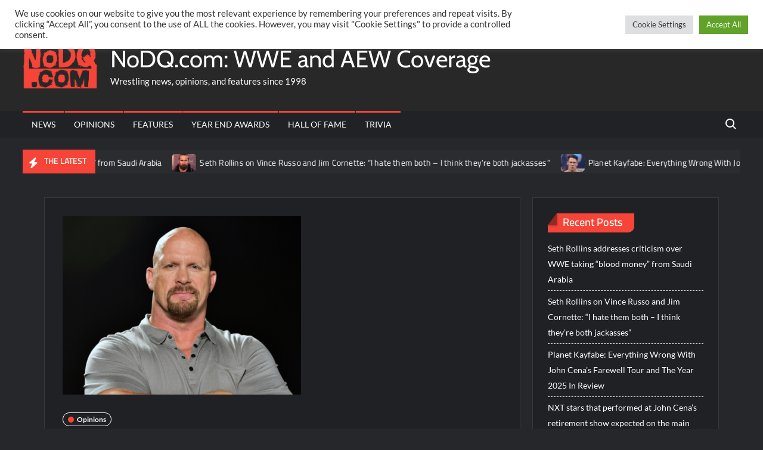

--- FILE ---
content_type: text/html; charset=UTF-8
request_url: https://nodq.com/opinions/jays-ways-the-mount-rushmore-of-wrestlemanias/
body_size: 119052
content:
<!doctype html>
<html lang="en-US">
<head>
	<meta charset="UTF-8">
	<meta name="viewport" content="width=device-width">
	<link rel="profile" href="https://gmpg.org/xfn/11">

				 			 			 <meta name='robots' content='index, follow, max-image-preview:large, max-snippet:-1, max-video-preview:-1' />

	<!-- This site is optimized with the Yoast SEO plugin v26.6 - https://yoast.com/wordpress/plugins/seo/ -->
	<title>Jay&#039;s Ways - The Mount Rushmore of WrestleManias - NoDQ.com: WWE and AEW Coverage</title>
	<meta name="description" content="The latest WWE and AEW backstage wrestling news, rumors, opinions, and special features." />
	<link rel="canonical" href="https://nodq.com/opinions/jays-ways-the-mount-rushmore-of-wrestlemanias/" />
	<meta property="og:locale" content="en_US" />
	<meta property="og:type" content="article" />
	<meta property="og:title" content="Jay&#039;s Ways - The Mount Rushmore of WrestleManias - NoDQ.com: WWE and AEW Coverage" />
	<meta property="og:description" content="The latest WWE and AEW backstage wrestling news, rumors, opinions, and special features." />
	<meta property="og:url" content="https://nodq.com/opinions/jays-ways-the-mount-rushmore-of-wrestlemanias/" />
	<meta property="og:site_name" content="NoDQ.com: WWE and AEW Coverage" />
	<meta property="article:publisher" content="https://facebook.com/nodqdotcom" />
	<meta property="article:published_time" content="2021-04-09T22:32:56+00:00" />
	<meta property="og:image" content="https://nodq.com/wp-content/uploads/2021/03/austin-e1616984535464.png" />
	<meta property="og:image:width" content="400" />
	<meta property="og:image:height" content="300" />
	<meta property="og:image:type" content="image/png" />
	<meta name="author" content="Justin Watry" />
	<meta name="twitter:card" content="summary_large_image" />
	<meta name="twitter:creator" content="@nodqdotcom" />
	<meta name="twitter:site" content="@nodqdotcom" />
	<meta name="twitter:label1" content="Written by" />
	<meta name="twitter:data1" content="Justin Watry" />
	<meta name="twitter:label2" content="Est. reading time" />
	<meta name="twitter:data2" content="5 minutes" />
	<script type="application/ld+json" class="yoast-schema-graph">{"@context":"https://schema.org","@graph":[{"@type":"NewsArticle","@id":"https://nodq.com/opinions/jays-ways-the-mount-rushmore-of-wrestlemanias/#article","isPartOf":{"@id":"https://nodq.com/opinions/jays-ways-the-mount-rushmore-of-wrestlemanias/"},"author":{"name":"Justin Watry","@id":"https://nodq.com/#/schema/person/7b6dcf358bda882f4635005516d0c220"},"headline":"Jay&#8217;s Ways &#8211; The Mount Rushmore of WrestleManias","datePublished":"2021-04-09T22:32:56+00:00","mainEntityOfPage":{"@id":"https://nodq.com/opinions/jays-ways-the-mount-rushmore-of-wrestlemanias/"},"wordCount":1062,"publisher":{"@id":"https://nodq.com/#organization"},"image":{"@id":"https://nodq.com/opinions/jays-ways-the-mount-rushmore-of-wrestlemanias/#primaryimage"},"thumbnailUrl":"https://nodq.com/wp-content/uploads/2021/03/austin-e1616984535464.png","keywords":["Brock Lesnar","Hulk Hogan","John Cena","Triple H","Wrestlemania"],"articleSection":["Opinions"],"inLanguage":"en-US"},{"@type":"WebPage","@id":"https://nodq.com/opinions/jays-ways-the-mount-rushmore-of-wrestlemanias/","url":"https://nodq.com/opinions/jays-ways-the-mount-rushmore-of-wrestlemanias/","name":"Jay's Ways - The Mount Rushmore of WrestleManias - NoDQ.com: WWE and AEW Coverage","isPartOf":{"@id":"https://nodq.com/#website"},"primaryImageOfPage":{"@id":"https://nodq.com/opinions/jays-ways-the-mount-rushmore-of-wrestlemanias/#primaryimage"},"image":{"@id":"https://nodq.com/opinions/jays-ways-the-mount-rushmore-of-wrestlemanias/#primaryimage"},"thumbnailUrl":"https://nodq.com/wp-content/uploads/2021/03/austin-e1616984535464.png","datePublished":"2021-04-09T22:32:56+00:00","description":"The latest WWE and AEW backstage wrestling news, rumors, opinions, and special features.","breadcrumb":{"@id":"https://nodq.com/opinions/jays-ways-the-mount-rushmore-of-wrestlemanias/#breadcrumb"},"inLanguage":"en-US","potentialAction":[{"@type":"ReadAction","target":["https://nodq.com/opinions/jays-ways-the-mount-rushmore-of-wrestlemanias/"]}]},{"@type":"ImageObject","inLanguage":"en-US","@id":"https://nodq.com/opinions/jays-ways-the-mount-rushmore-of-wrestlemanias/#primaryimage","url":"https://nodq.com/wp-content/uploads/2021/03/austin-e1616984535464.png","contentUrl":"https://nodq.com/wp-content/uploads/2021/03/austin-e1616984535464.png","width":400,"height":300},{"@type":"BreadcrumbList","@id":"https://nodq.com/opinions/jays-ways-the-mount-rushmore-of-wrestlemanias/#breadcrumb","itemListElement":[{"@type":"ListItem","position":1,"name":"Home","item":"https://nodq.com/"},{"@type":"ListItem","position":2,"name":"Jay&#8217;s Ways &#8211; The Mount Rushmore of WrestleManias"}]},{"@type":"WebSite","@id":"https://nodq.com/#website","url":"https://nodq.com/","name":"NoDQ.com: WWE and AEW Coverage","description":"Wrestling news, opinions, and features since 1998","publisher":{"@id":"https://nodq.com/#organization"},"potentialAction":[{"@type":"SearchAction","target":{"@type":"EntryPoint","urlTemplate":"https://nodq.com/?s={search_term_string}"},"query-input":{"@type":"PropertyValueSpecification","valueRequired":true,"valueName":"search_term_string"}}],"inLanguage":"en-US"},{"@type":"Organization","@id":"https://nodq.com/#organization","name":"NoDQ.com","url":"https://nodq.com/","logo":{"@type":"ImageObject","inLanguage":"en-US","@id":"https://nodq.com/#/schema/logo/image/","url":"https://nodq.com/wp-content/uploads/2021/03/cropped-nodqicon.png","contentUrl":"https://nodq.com/wp-content/uploads/2021/03/cropped-nodqicon.png","width":512,"height":512,"caption":"NoDQ.com"},"image":{"@id":"https://nodq.com/#/schema/logo/image/"},"sameAs":["https://facebook.com/nodqdotcom","https://x.com/nodqdotcom","https://instagram.com/nodqdotcom","https://youtube.com/aaronriftnodq"]},{"@type":"Person","@id":"https://nodq.com/#/schema/person/7b6dcf358bda882f4635005516d0c220","name":"Justin Watry","image":{"@type":"ImageObject","inLanguage":"en-US","@id":"https://nodq.com/#/schema/person/image/","url":"https://secure.gravatar.com/avatar/385f6eb48ce91e1817f35401eaaa936cfcde4982466ccebb90abb4113c23a112?s=96&d=mm&r=g","contentUrl":"https://secure.gravatar.com/avatar/385f6eb48ce91e1817f35401eaaa936cfcde4982466ccebb90abb4113c23a112?s=96&d=mm&r=g","caption":"Justin Watry"},"url":"https://nodq.com/author/justin/"}]}</script>
	<!-- / Yoast SEO plugin. -->


<link rel="alternate" type="application/rss+xml" title="NoDQ.com: WWE and AEW Coverage &raquo; Feed" href="https://nodq.com/feed/" />
<link rel="alternate" type="application/rss+xml" title="NoDQ.com: WWE and AEW Coverage &raquo; Comments Feed" href="https://nodq.com/comments/feed/" />
<script type="text/javascript" id="wpp-js" src="https://nodq.com/wp-content/plugins/wordpress-popular-posts/assets/js/wpp.min.js?ver=7.3.6" data-sampling="0" data-sampling-rate="100" data-api-url="https://nodq.com/wp-json/wordpress-popular-posts" data-post-id="1581" data-token="5fe7f42187" data-lang="0" data-debug="0"></script>
<link rel="alternate" title="oEmbed (JSON)" type="application/json+oembed" href="https://nodq.com/wp-json/oembed/1.0/embed?url=https%3A%2F%2Fnodq.com%2Fopinions%2Fjays-ways-the-mount-rushmore-of-wrestlemanias%2F" />
<link rel="alternate" title="oEmbed (XML)" type="text/xml+oembed" href="https://nodq.com/wp-json/oembed/1.0/embed?url=https%3A%2F%2Fnodq.com%2Fopinions%2Fjays-ways-the-mount-rushmore-of-wrestlemanias%2F&#038;format=xml" />
		<!-- This site uses the Google Analytics by MonsterInsights plugin v9.11.0 - Using Analytics tracking - https://www.monsterinsights.com/ -->
							<script src="//www.googletagmanager.com/gtag/js?id=G-14VTS09EMP"  data-cfasync="false" data-wpfc-render="false" type="text/javascript" async></script>
			<script data-cfasync="false" data-wpfc-render="false" type="text/plain" data-cli-class="cli-blocker-script"  data-cli-script-type="analytics" data-cli-block="true"  data-cli-element-position="head">
				var mi_version = '9.11.0';
				var mi_track_user = true;
				var mi_no_track_reason = '';
								var MonsterInsightsDefaultLocations = {"page_location":"https:\/\/nodq.com\/opinions\/jays-ways-the-mount-rushmore-of-wrestlemanias\/"};
								if ( typeof MonsterInsightsPrivacyGuardFilter === 'function' ) {
					var MonsterInsightsLocations = (typeof MonsterInsightsExcludeQuery === 'object') ? MonsterInsightsPrivacyGuardFilter( MonsterInsightsExcludeQuery ) : MonsterInsightsPrivacyGuardFilter( MonsterInsightsDefaultLocations );
				} else {
					var MonsterInsightsLocations = (typeof MonsterInsightsExcludeQuery === 'object') ? MonsterInsightsExcludeQuery : MonsterInsightsDefaultLocations;
				}

								var disableStrs = [
										'ga-disable-G-14VTS09EMP',
									];

				/* Function to detect opted out users */
				function __gtagTrackerIsOptedOut() {
					for (var index = 0; index < disableStrs.length; index++) {
						if (document.cookie.indexOf(disableStrs[index] + '=true') > -1) {
							return true;
						}
					}

					return false;
				}

				/* Disable tracking if the opt-out cookie exists. */
				if (__gtagTrackerIsOptedOut()) {
					for (var index = 0; index < disableStrs.length; index++) {
						window[disableStrs[index]] = true;
					}
				}

				/* Opt-out function */
				function __gtagTrackerOptout() {
					for (var index = 0; index < disableStrs.length; index++) {
						document.cookie = disableStrs[index] + '=true; expires=Thu, 31 Dec 2099 23:59:59 UTC; path=/';
						window[disableStrs[index]] = true;
					}
				}

				if ('undefined' === typeof gaOptout) {
					function gaOptout() {
						__gtagTrackerOptout();
					}
				}
								window.dataLayer = window.dataLayer || [];

				window.MonsterInsightsDualTracker = {
					helpers: {},
					trackers: {},
				};
				if (mi_track_user) {
					function __gtagDataLayer() {
						dataLayer.push(arguments);
					}

					function __gtagTracker(type, name, parameters) {
						if (!parameters) {
							parameters = {};
						}

						if (parameters.send_to) {
							__gtagDataLayer.apply(null, arguments);
							return;
						}

						if (type === 'event') {
														parameters.send_to = monsterinsights_frontend.v4_id;
							var hookName = name;
							if (typeof parameters['event_category'] !== 'undefined') {
								hookName = parameters['event_category'] + ':' + name;
							}

							if (typeof MonsterInsightsDualTracker.trackers[hookName] !== 'undefined') {
								MonsterInsightsDualTracker.trackers[hookName](parameters);
							} else {
								__gtagDataLayer('event', name, parameters);
							}
							
						} else {
							__gtagDataLayer.apply(null, arguments);
						}
					}

					__gtagTracker('js', new Date());
					__gtagTracker('set', {
						'developer_id.dZGIzZG': true,
											});
					if ( MonsterInsightsLocations.page_location ) {
						__gtagTracker('set', MonsterInsightsLocations);
					}
										__gtagTracker('config', 'G-14VTS09EMP', {"forceSSL":"true","link_attribution":"true"} );
										window.gtag = __gtagTracker;										(function () {
						/* https://developers.google.com/analytics/devguides/collection/analyticsjs/ */
						/* ga and __gaTracker compatibility shim. */
						var noopfn = function () {
							return null;
						};
						var newtracker = function () {
							return new Tracker();
						};
						var Tracker = function () {
							return null;
						};
						var p = Tracker.prototype;
						p.get = noopfn;
						p.set = noopfn;
						p.send = function () {
							var args = Array.prototype.slice.call(arguments);
							args.unshift('send');
							__gaTracker.apply(null, args);
						};
						var __gaTracker = function () {
							var len = arguments.length;
							if (len === 0) {
								return;
							}
							var f = arguments[len - 1];
							if (typeof f !== 'object' || f === null || typeof f.hitCallback !== 'function') {
								if ('send' === arguments[0]) {
									var hitConverted, hitObject = false, action;
									if ('event' === arguments[1]) {
										if ('undefined' !== typeof arguments[3]) {
											hitObject = {
												'eventAction': arguments[3],
												'eventCategory': arguments[2],
												'eventLabel': arguments[4],
												'value': arguments[5] ? arguments[5] : 1,
											}
										}
									}
									if ('pageview' === arguments[1]) {
										if ('undefined' !== typeof arguments[2]) {
											hitObject = {
												'eventAction': 'page_view',
												'page_path': arguments[2],
											}
										}
									}
									if (typeof arguments[2] === 'object') {
										hitObject = arguments[2];
									}
									if (typeof arguments[5] === 'object') {
										Object.assign(hitObject, arguments[5]);
									}
									if ('undefined' !== typeof arguments[1].hitType) {
										hitObject = arguments[1];
										if ('pageview' === hitObject.hitType) {
											hitObject.eventAction = 'page_view';
										}
									}
									if (hitObject) {
										action = 'timing' === arguments[1].hitType ? 'timing_complete' : hitObject.eventAction;
										hitConverted = mapArgs(hitObject);
										__gtagTracker('event', action, hitConverted);
									}
								}
								return;
							}

							function mapArgs(args) {
								var arg, hit = {};
								var gaMap = {
									'eventCategory': 'event_category',
									'eventAction': 'event_action',
									'eventLabel': 'event_label',
									'eventValue': 'event_value',
									'nonInteraction': 'non_interaction',
									'timingCategory': 'event_category',
									'timingVar': 'name',
									'timingValue': 'value',
									'timingLabel': 'event_label',
									'page': 'page_path',
									'location': 'page_location',
									'title': 'page_title',
									'referrer' : 'page_referrer',
								};
								for (arg in args) {
																		if (!(!args.hasOwnProperty(arg) || !gaMap.hasOwnProperty(arg))) {
										hit[gaMap[arg]] = args[arg];
									} else {
										hit[arg] = args[arg];
									}
								}
								return hit;
							}

							try {
								f.hitCallback();
							} catch (ex) {
							}
						};
						__gaTracker.create = newtracker;
						__gaTracker.getByName = newtracker;
						__gaTracker.getAll = function () {
							return [];
						};
						__gaTracker.remove = noopfn;
						__gaTracker.loaded = true;
						window['__gaTracker'] = __gaTracker;
					})();
									} else {
										console.log("");
					(function () {
						function __gtagTracker() {
							return null;
						}

						window['__gtagTracker'] = __gtagTracker;
						window['gtag'] = __gtagTracker;
					})();
									}
			</script>
							<!-- / Google Analytics by MonsterInsights -->
		<style id='wp-img-auto-sizes-contain-inline-css' type='text/css'>
img:is([sizes=auto i],[sizes^="auto," i]){contain-intrinsic-size:3000px 1500px}
/*# sourceURL=wp-img-auto-sizes-contain-inline-css */
</style>
<style id='wp-emoji-styles-inline-css' type='text/css'>

	img.wp-smiley, img.emoji {
		display: inline !important;
		border: none !important;
		box-shadow: none !important;
		height: 1em !important;
		width: 1em !important;
		margin: 0 0.07em !important;
		vertical-align: -0.1em !important;
		background: none !important;
		padding: 0 !important;
	}
/*# sourceURL=wp-emoji-styles-inline-css */
</style>
<style id='wp-block-library-inline-css' type='text/css'>
:root{--wp-block-synced-color:#7a00df;--wp-block-synced-color--rgb:122,0,223;--wp-bound-block-color:var(--wp-block-synced-color);--wp-editor-canvas-background:#ddd;--wp-admin-theme-color:#007cba;--wp-admin-theme-color--rgb:0,124,186;--wp-admin-theme-color-darker-10:#006ba1;--wp-admin-theme-color-darker-10--rgb:0,107,160.5;--wp-admin-theme-color-darker-20:#005a87;--wp-admin-theme-color-darker-20--rgb:0,90,135;--wp-admin-border-width-focus:2px}@media (min-resolution:192dpi){:root{--wp-admin-border-width-focus:1.5px}}.wp-element-button{cursor:pointer}:root .has-very-light-gray-background-color{background-color:#eee}:root .has-very-dark-gray-background-color{background-color:#313131}:root .has-very-light-gray-color{color:#eee}:root .has-very-dark-gray-color{color:#313131}:root .has-vivid-green-cyan-to-vivid-cyan-blue-gradient-background{background:linear-gradient(135deg,#00d084,#0693e3)}:root .has-purple-crush-gradient-background{background:linear-gradient(135deg,#34e2e4,#4721fb 50%,#ab1dfe)}:root .has-hazy-dawn-gradient-background{background:linear-gradient(135deg,#faaca8,#dad0ec)}:root .has-subdued-olive-gradient-background{background:linear-gradient(135deg,#fafae1,#67a671)}:root .has-atomic-cream-gradient-background{background:linear-gradient(135deg,#fdd79a,#004a59)}:root .has-nightshade-gradient-background{background:linear-gradient(135deg,#330968,#31cdcf)}:root .has-midnight-gradient-background{background:linear-gradient(135deg,#020381,#2874fc)}:root{--wp--preset--font-size--normal:16px;--wp--preset--font-size--huge:42px}.has-regular-font-size{font-size:1em}.has-larger-font-size{font-size:2.625em}.has-normal-font-size{font-size:var(--wp--preset--font-size--normal)}.has-huge-font-size{font-size:var(--wp--preset--font-size--huge)}.has-text-align-center{text-align:center}.has-text-align-left{text-align:left}.has-text-align-right{text-align:right}.has-fit-text{white-space:nowrap!important}#end-resizable-editor-section{display:none}.aligncenter{clear:both}.items-justified-left{justify-content:flex-start}.items-justified-center{justify-content:center}.items-justified-right{justify-content:flex-end}.items-justified-space-between{justify-content:space-between}.screen-reader-text{border:0;clip-path:inset(50%);height:1px;margin:-1px;overflow:hidden;padding:0;position:absolute;width:1px;word-wrap:normal!important}.screen-reader-text:focus{background-color:#ddd;clip-path:none;color:#444;display:block;font-size:1em;height:auto;left:5px;line-height:normal;padding:15px 23px 14px;text-decoration:none;top:5px;width:auto;z-index:100000}html :where(.has-border-color){border-style:solid}html :where([style*=border-top-color]){border-top-style:solid}html :where([style*=border-right-color]){border-right-style:solid}html :where([style*=border-bottom-color]){border-bottom-style:solid}html :where([style*=border-left-color]){border-left-style:solid}html :where([style*=border-width]){border-style:solid}html :where([style*=border-top-width]){border-top-style:solid}html :where([style*=border-right-width]){border-right-style:solid}html :where([style*=border-bottom-width]){border-bottom-style:solid}html :where([style*=border-left-width]){border-left-style:solid}html :where(img[class*=wp-image-]){height:auto;max-width:100%}:where(figure){margin:0 0 1em}html :where(.is-position-sticky){--wp-admin--admin-bar--position-offset:var(--wp-admin--admin-bar--height,0px)}@media screen and (max-width:600px){html :where(.is-position-sticky){--wp-admin--admin-bar--position-offset:0px}}

/*# sourceURL=wp-block-library-inline-css */
</style><style id='global-styles-inline-css' type='text/css'>
:root{--wp--preset--aspect-ratio--square: 1;--wp--preset--aspect-ratio--4-3: 4/3;--wp--preset--aspect-ratio--3-4: 3/4;--wp--preset--aspect-ratio--3-2: 3/2;--wp--preset--aspect-ratio--2-3: 2/3;--wp--preset--aspect-ratio--16-9: 16/9;--wp--preset--aspect-ratio--9-16: 9/16;--wp--preset--color--black: #000000;--wp--preset--color--cyan-bluish-gray: #abb8c3;--wp--preset--color--white: #ffffff;--wp--preset--color--pale-pink: #f78da7;--wp--preset--color--vivid-red: #cf2e2e;--wp--preset--color--luminous-vivid-orange: #ff6900;--wp--preset--color--luminous-vivid-amber: #fcb900;--wp--preset--color--light-green-cyan: #7bdcb5;--wp--preset--color--vivid-green-cyan: #00d084;--wp--preset--color--pale-cyan-blue: #8ed1fc;--wp--preset--color--vivid-cyan-blue: #0693e3;--wp--preset--color--vivid-purple: #9b51e0;--wp--preset--gradient--vivid-cyan-blue-to-vivid-purple: linear-gradient(135deg,rgb(6,147,227) 0%,rgb(155,81,224) 100%);--wp--preset--gradient--light-green-cyan-to-vivid-green-cyan: linear-gradient(135deg,rgb(122,220,180) 0%,rgb(0,208,130) 100%);--wp--preset--gradient--luminous-vivid-amber-to-luminous-vivid-orange: linear-gradient(135deg,rgb(252,185,0) 0%,rgb(255,105,0) 100%);--wp--preset--gradient--luminous-vivid-orange-to-vivid-red: linear-gradient(135deg,rgb(255,105,0) 0%,rgb(207,46,46) 100%);--wp--preset--gradient--very-light-gray-to-cyan-bluish-gray: linear-gradient(135deg,rgb(238,238,238) 0%,rgb(169,184,195) 100%);--wp--preset--gradient--cool-to-warm-spectrum: linear-gradient(135deg,rgb(74,234,220) 0%,rgb(151,120,209) 20%,rgb(207,42,186) 40%,rgb(238,44,130) 60%,rgb(251,105,98) 80%,rgb(254,248,76) 100%);--wp--preset--gradient--blush-light-purple: linear-gradient(135deg,rgb(255,206,236) 0%,rgb(152,150,240) 100%);--wp--preset--gradient--blush-bordeaux: linear-gradient(135deg,rgb(254,205,165) 0%,rgb(254,45,45) 50%,rgb(107,0,62) 100%);--wp--preset--gradient--luminous-dusk: linear-gradient(135deg,rgb(255,203,112) 0%,rgb(199,81,192) 50%,rgb(65,88,208) 100%);--wp--preset--gradient--pale-ocean: linear-gradient(135deg,rgb(255,245,203) 0%,rgb(182,227,212) 50%,rgb(51,167,181) 100%);--wp--preset--gradient--electric-grass: linear-gradient(135deg,rgb(202,248,128) 0%,rgb(113,206,126) 100%);--wp--preset--gradient--midnight: linear-gradient(135deg,rgb(2,3,129) 0%,rgb(40,116,252) 100%);--wp--preset--font-size--small: 13px;--wp--preset--font-size--medium: 20px;--wp--preset--font-size--large: 36px;--wp--preset--font-size--x-large: 42px;--wp--preset--spacing--20: 0.44rem;--wp--preset--spacing--30: 0.67rem;--wp--preset--spacing--40: 1rem;--wp--preset--spacing--50: 1.5rem;--wp--preset--spacing--60: 2.25rem;--wp--preset--spacing--70: 3.38rem;--wp--preset--spacing--80: 5.06rem;--wp--preset--shadow--natural: 6px 6px 9px rgba(0, 0, 0, 0.2);--wp--preset--shadow--deep: 12px 12px 50px rgba(0, 0, 0, 0.4);--wp--preset--shadow--sharp: 6px 6px 0px rgba(0, 0, 0, 0.2);--wp--preset--shadow--outlined: 6px 6px 0px -3px rgb(255, 255, 255), 6px 6px rgb(0, 0, 0);--wp--preset--shadow--crisp: 6px 6px 0px rgb(0, 0, 0);}:where(.is-layout-flex){gap: 0.5em;}:where(.is-layout-grid){gap: 0.5em;}body .is-layout-flex{display: flex;}.is-layout-flex{flex-wrap: wrap;align-items: center;}.is-layout-flex > :is(*, div){margin: 0;}body .is-layout-grid{display: grid;}.is-layout-grid > :is(*, div){margin: 0;}:where(.wp-block-columns.is-layout-flex){gap: 2em;}:where(.wp-block-columns.is-layout-grid){gap: 2em;}:where(.wp-block-post-template.is-layout-flex){gap: 1.25em;}:where(.wp-block-post-template.is-layout-grid){gap: 1.25em;}.has-black-color{color: var(--wp--preset--color--black) !important;}.has-cyan-bluish-gray-color{color: var(--wp--preset--color--cyan-bluish-gray) !important;}.has-white-color{color: var(--wp--preset--color--white) !important;}.has-pale-pink-color{color: var(--wp--preset--color--pale-pink) !important;}.has-vivid-red-color{color: var(--wp--preset--color--vivid-red) !important;}.has-luminous-vivid-orange-color{color: var(--wp--preset--color--luminous-vivid-orange) !important;}.has-luminous-vivid-amber-color{color: var(--wp--preset--color--luminous-vivid-amber) !important;}.has-light-green-cyan-color{color: var(--wp--preset--color--light-green-cyan) !important;}.has-vivid-green-cyan-color{color: var(--wp--preset--color--vivid-green-cyan) !important;}.has-pale-cyan-blue-color{color: var(--wp--preset--color--pale-cyan-blue) !important;}.has-vivid-cyan-blue-color{color: var(--wp--preset--color--vivid-cyan-blue) !important;}.has-vivid-purple-color{color: var(--wp--preset--color--vivid-purple) !important;}.has-black-background-color{background-color: var(--wp--preset--color--black) !important;}.has-cyan-bluish-gray-background-color{background-color: var(--wp--preset--color--cyan-bluish-gray) !important;}.has-white-background-color{background-color: var(--wp--preset--color--white) !important;}.has-pale-pink-background-color{background-color: var(--wp--preset--color--pale-pink) !important;}.has-vivid-red-background-color{background-color: var(--wp--preset--color--vivid-red) !important;}.has-luminous-vivid-orange-background-color{background-color: var(--wp--preset--color--luminous-vivid-orange) !important;}.has-luminous-vivid-amber-background-color{background-color: var(--wp--preset--color--luminous-vivid-amber) !important;}.has-light-green-cyan-background-color{background-color: var(--wp--preset--color--light-green-cyan) !important;}.has-vivid-green-cyan-background-color{background-color: var(--wp--preset--color--vivid-green-cyan) !important;}.has-pale-cyan-blue-background-color{background-color: var(--wp--preset--color--pale-cyan-blue) !important;}.has-vivid-cyan-blue-background-color{background-color: var(--wp--preset--color--vivid-cyan-blue) !important;}.has-vivid-purple-background-color{background-color: var(--wp--preset--color--vivid-purple) !important;}.has-black-border-color{border-color: var(--wp--preset--color--black) !important;}.has-cyan-bluish-gray-border-color{border-color: var(--wp--preset--color--cyan-bluish-gray) !important;}.has-white-border-color{border-color: var(--wp--preset--color--white) !important;}.has-pale-pink-border-color{border-color: var(--wp--preset--color--pale-pink) !important;}.has-vivid-red-border-color{border-color: var(--wp--preset--color--vivid-red) !important;}.has-luminous-vivid-orange-border-color{border-color: var(--wp--preset--color--luminous-vivid-orange) !important;}.has-luminous-vivid-amber-border-color{border-color: var(--wp--preset--color--luminous-vivid-amber) !important;}.has-light-green-cyan-border-color{border-color: var(--wp--preset--color--light-green-cyan) !important;}.has-vivid-green-cyan-border-color{border-color: var(--wp--preset--color--vivid-green-cyan) !important;}.has-pale-cyan-blue-border-color{border-color: var(--wp--preset--color--pale-cyan-blue) !important;}.has-vivid-cyan-blue-border-color{border-color: var(--wp--preset--color--vivid-cyan-blue) !important;}.has-vivid-purple-border-color{border-color: var(--wp--preset--color--vivid-purple) !important;}.has-vivid-cyan-blue-to-vivid-purple-gradient-background{background: var(--wp--preset--gradient--vivid-cyan-blue-to-vivid-purple) !important;}.has-light-green-cyan-to-vivid-green-cyan-gradient-background{background: var(--wp--preset--gradient--light-green-cyan-to-vivid-green-cyan) !important;}.has-luminous-vivid-amber-to-luminous-vivid-orange-gradient-background{background: var(--wp--preset--gradient--luminous-vivid-amber-to-luminous-vivid-orange) !important;}.has-luminous-vivid-orange-to-vivid-red-gradient-background{background: var(--wp--preset--gradient--luminous-vivid-orange-to-vivid-red) !important;}.has-very-light-gray-to-cyan-bluish-gray-gradient-background{background: var(--wp--preset--gradient--very-light-gray-to-cyan-bluish-gray) !important;}.has-cool-to-warm-spectrum-gradient-background{background: var(--wp--preset--gradient--cool-to-warm-spectrum) !important;}.has-blush-light-purple-gradient-background{background: var(--wp--preset--gradient--blush-light-purple) !important;}.has-blush-bordeaux-gradient-background{background: var(--wp--preset--gradient--blush-bordeaux) !important;}.has-luminous-dusk-gradient-background{background: var(--wp--preset--gradient--luminous-dusk) !important;}.has-pale-ocean-gradient-background{background: var(--wp--preset--gradient--pale-ocean) !important;}.has-electric-grass-gradient-background{background: var(--wp--preset--gradient--electric-grass) !important;}.has-midnight-gradient-background{background: var(--wp--preset--gradient--midnight) !important;}.has-small-font-size{font-size: var(--wp--preset--font-size--small) !important;}.has-medium-font-size{font-size: var(--wp--preset--font-size--medium) !important;}.has-large-font-size{font-size: var(--wp--preset--font-size--large) !important;}.has-x-large-font-size{font-size: var(--wp--preset--font-size--x-large) !important;}
/*# sourceURL=global-styles-inline-css */
</style>

<style id='classic-theme-styles-inline-css' type='text/css'>
/*! This file is auto-generated */
.wp-block-button__link{color:#fff;background-color:#32373c;border-radius:9999px;box-shadow:none;text-decoration:none;padding:calc(.667em + 2px) calc(1.333em + 2px);font-size:1.125em}.wp-block-file__button{background:#32373c;color:#fff;text-decoration:none}
/*# sourceURL=/wp-includes/css/classic-themes.min.css */
</style>
<link rel='stylesheet' id='cookie-law-info-css' href='https://nodq.com/wp-content/plugins/cookie-law-info/legacy/public/css/cookie-law-info-public.css?ver=3.3.8' type='text/css' media='all' />
<link rel='stylesheet' id='cookie-law-info-gdpr-css' href='https://nodq.com/wp-content/plugins/cookie-law-info/legacy/public/css/cookie-law-info-gdpr.css?ver=3.3.8' type='text/css' media='all' />
<link rel='stylesheet' id='gn-frontend-gnfollow-style-css' href='https://nodq.com/wp-content/plugins/gn-publisher/assets/css/gn-frontend-gnfollow.min.css?ver=1.5.25' type='text/css' media='all' />
<link rel='stylesheet' id='poll-maker-ays-css' href='https://nodq.com/wp-content/plugins/poll-maker/public/css/poll-maker-ays-public.css?ver=6.1.6' type='text/css' media='all' />
<link rel='stylesheet' id='quiz-maker-css' href='https://nodq.com/wp-content/plugins/quiz-maker/public/css/quiz-maker-public.css?ver=6.7.0.90' type='text/css' media='all' />
<link rel='stylesheet' id='wordpress-popular-posts-css-css' href='https://nodq.com/wp-content/plugins/wordpress-popular-posts/assets/css/wpp.css?ver=7.3.6' type='text/css' media='all' />
<link rel='stylesheet' id='trustnews-style-css' href='https://nodq.com/wp-content/themes/trustnews/style.css?ver=6.9' type='text/css' media='all' />
<style id='trustnews-style-inline-css' type='text/css'>
/* Flexible Content Width */
			.wrap {
				margin-left: 3%;
				margin-right: 3%;
			}
			/* Sidebar Content Width */
			.has-sidebar #primary {
				width: calc(75% - 50px);
			}

			.has-sidebar #secondary {
				width: calc(25% + 50px);
			}

			@media only screen and (max-width: 960px) {
				.has-sidebar #primary,
				.has-sidebar #secondary {
				  width: 100%;
				}
			}

	/* Body */
	body,
	button,
	input,
	select,
	optgroup,
	textarea {
		font-family: Lato, sans-serif;
	}

	/* Header */
	h1, 
	h2, 
	h3, 
	h4, 
	h5, 
	h6 {
		font-family: Cairo, serif;
	}

	/* Site Title */
	.site-title {
		font-family: Cabin, sans-serif;
	}

	/* Site Description */
	.site-description {
		font-family: Lato, sans-serif;
	}

	/* Main Nav */
	.main-navigation {
		font-family: Lato, serif;
	}

	/* Footer Widget Title */
	#colophon .widget-title {
		font-family: Cairo, serif;
	}

	/* Widget Latest posts Title */
	.widget-latest-posts .entry-title {
		font-family: Cairo, serif;
	}

	/* Banner Title */
	.slide-title {
		font-family: Cairo, sans-serif;
	}

	/* Banner Description */
	.slide-text {
		font-family: Lato, serif;
	}

/************ Font Size ********************/
	/* Body */
	body,
	button,
	input,
	select,
	optgroup,
	textarea {
		font-size: 18px;
	}

	/* Site Title */
	.site-title {
		font-size: 40px;
	}

	/* Site Description */
	.site-description {
		font-size: 15px;
	}

	/* Main Nav */
	.main-navigation ul li a {
	    font-size: 14px;
	}

	/* Sub Menu */
	.main-navigation ul li ul li a {
		font-size: 13px;
	}

	/* Secondary Menu */
	.secondary-navigation ul li a {
	    font-size: 12px;
	}

	/* Scrolling Text */
	.marquee .news-post-title h3 {
		font-size: 14px;
	}

	/* Header Social icon */
	.header-social-menu .social-links-menu li a:before {
		font-size: 15px;
	}

	/* Widget Social icon */
	.menu-social-links-container ul > li a:before {
		font-size: 20px;
	}

	/* Widget Title */
	.widget-title {
	    font-size: 18px;
	}

	/* Footer Widget Title */
	#colophon .widget-title {
		font-size: 18px;
	}

	/* Widget Latest Posts Post Title */
	.widget-latest-posts .entry-title {
		font-size: 13px;
	}

	/* Entry Title */
	.entry-title {
		font-size: 24px;
	}

	/* Banner Content Title */
	.slide-title {
		font-size: 22px;
	}

	/* Banner Content Description */
	.slide-text {
		font-size: 13px;
	}

	/* Blockquote */
	blockquote {
		font-size: 20px;
	}

	/* Footer Info */
	.copyright-area {
		font-size: 14px;
	}
/*# sourceURL=trustnews-style-inline-css */
</style>
<link rel='stylesheet' id='fontawesome-css' href='https://nodq.com/wp-content/themes/trustnews/assets/library/fontawesome/css/all.min.css?ver=6.9' type='text/css' media='all' />
<link rel='stylesheet' id='trustnews-google-font-css' href='https://nodq.com/wp-content/fonts/389e13d3caa02a0e6bdfeb7574252ad1.css' type='text/css' media='all' />
<link rel='stylesheet' id='recent-posts-widget-with-thumbnails-public-style-css' href='https://nodq.com/wp-content/plugins/recent-posts-widget-with-thumbnails/public.css?ver=7.1.1' type='text/css' media='all' />
<link rel='stylesheet' id='latest-posts-style-css' href='https://nodq.com/wp-content/plugins/latest-posts/assets/css/style.css?ver=1.4.4' type='text/css' media='all' />
<link rel='stylesheet' id='trustnews-style-pro-css' href='https://nodq.com/wp-content/plugins/trustnews-pro/inc/css/style-pro.css?ver=6.9' type='text/css' media='all' />
<script type="text/plain" data-cli-class="cli-blocker-script"  data-cli-script-type="analytics" data-cli-block="true"  data-cli-element-position="head" src="https://nodq.com/wp-content/plugins/google-analytics-for-wordpress/assets/js/frontend-gtag.min.js?ver=9.11.0" id="monsterinsights-frontend-script-js" async="async" data-wp-strategy="async"></script>
<script data-cfasync="false" data-wpfc-render="false" type="text/javascript" id='monsterinsights-frontend-script-js-extra'>/* <![CDATA[ */
var monsterinsights_frontend = {"js_events_tracking":"true","download_extensions":"doc,pdf,ppt,zip,xls,docx,pptx,xlsx","inbound_paths":"[{\"path\":\"\\\/go\\\/\",\"label\":\"affiliate\"},{\"path\":\"\\\/recommend\\\/\",\"label\":\"affiliate\"}]","home_url":"https:\/\/nodq.com","hash_tracking":"false","v4_id":"G-14VTS09EMP"};/* ]]> */
</script>
<script type="text/javascript" src="https://nodq.com/wp-includes/js/jquery/jquery.min.js?ver=3.7.1" id="jquery-core-js"></script>
<script type="text/javascript" src="https://nodq.com/wp-includes/js/jquery/jquery-migrate.min.js?ver=3.4.1" id="jquery-migrate-js"></script>
<script type="text/javascript" id="cookie-law-info-js-extra">
/* <![CDATA[ */
var Cli_Data = {"nn_cookie_ids":[],"cookielist":[],"non_necessary_cookies":[],"ccpaEnabled":"","ccpaRegionBased":"","ccpaBarEnabled":"","strictlyEnabled":["necessary","obligatoire"],"ccpaType":"gdpr","js_blocking":"1","custom_integration":"","triggerDomRefresh":"","secure_cookies":""};
var cli_cookiebar_settings = {"animate_speed_hide":"500","animate_speed_show":"500","background":"#FFF","border":"#b1a6a6c2","border_on":"","button_1_button_colour":"#61a229","button_1_button_hover":"#4e8221","button_1_link_colour":"#fff","button_1_as_button":"1","button_1_new_win":"","button_2_button_colour":"#333","button_2_button_hover":"#292929","button_2_link_colour":"#444","button_2_as_button":"","button_2_hidebar":"","button_3_button_colour":"#dedfe0","button_3_button_hover":"#b2b2b3","button_3_link_colour":"#333333","button_3_as_button":"1","button_3_new_win":"","button_4_button_colour":"#dedfe0","button_4_button_hover":"#b2b2b3","button_4_link_colour":"#333333","button_4_as_button":"1","button_7_button_colour":"#61a229","button_7_button_hover":"#4e8221","button_7_link_colour":"#fff","button_7_as_button":"1","button_7_new_win":"","font_family":"inherit","header_fix":"","notify_animate_hide":"1","notify_animate_show":"","notify_div_id":"#cookie-law-info-bar","notify_position_horizontal":"right","notify_position_vertical":"top","scroll_close":"","scroll_close_reload":"","accept_close_reload":"","reject_close_reload":"","showagain_tab":"","showagain_background":"#fff","showagain_border":"#000","showagain_div_id":"#cookie-law-info-again","showagain_x_position":"100px","text":"#333333","show_once_yn":"","show_once":"10000","logging_on":"","as_popup":"","popup_overlay":"1","bar_heading_text":"","cookie_bar_as":"banner","popup_showagain_position":"bottom-right","widget_position":"left"};
var log_object = {"ajax_url":"https://nodq.com/wp-admin/admin-ajax.php"};
//# sourceURL=cookie-law-info-js-extra
/* ]]> */
</script>
<script type="text/javascript" src="https://nodq.com/wp-content/plugins/cookie-law-info/legacy/public/js/cookie-law-info-public.js?ver=3.3.8" id="cookie-law-info-js"></script>
<script type="text/javascript" src="https://nodq.com/wp-content/themes/trustnews/assets/js/global.js?ver=1" id="trustnews-global-js"></script>
<link rel="https://api.w.org/" href="https://nodq.com/wp-json/" /><link rel="alternate" title="JSON" type="application/json" href="https://nodq.com/wp-json/wp/v2/posts/1581" /><link rel="EditURI" type="application/rsd+xml" title="RSD" href="https://nodq.com/xmlrpc.php?rsd" />
<meta name="generator" content="WordPress 6.9" />
<link rel='shortlink' href='https://nodq.com/?p=1581' />

		<!-- GA Google Analytics @ https://m0n.co/ga -->
		<script async src="https://www.googletagmanager.com/gtag/js?id=UA-8535368-1"></script>
		<script>
			window.dataLayer = window.dataLayer || [];
			function gtag(){dataLayer.push(arguments);}
			gtag('js', new Date());
			gtag('config', 'UA-8535368-1');
		</script>

	            <style id="wpp-loading-animation-styles">@-webkit-keyframes bgslide{from{background-position-x:0}to{background-position-x:-200%}}@keyframes bgslide{from{background-position-x:0}to{background-position-x:-200%}}.wpp-widget-block-placeholder,.wpp-shortcode-placeholder{margin:0 auto;width:60px;height:3px;background:#dd3737;background:linear-gradient(90deg,#dd3737 0%,#571313 10%,#dd3737 100%);background-size:200% auto;border-radius:3px;-webkit-animation:bgslide 1s infinite linear;animation:bgslide 1s infinite linear}</style>
            <link rel="icon" href="https://nodq.com/wp-content/uploads/2021/03/cropped-nodqicon-32x32.png" sizes="32x32" />
<link rel="icon" href="https://nodq.com/wp-content/uploads/2021/03/cropped-nodqicon-192x192.png" sizes="192x192" />
<link rel="apple-touch-icon" href="https://nodq.com/wp-content/uploads/2021/03/cropped-nodqicon-180x180.png" />
<meta name="msapplication-TileImage" content="https://nodq.com/wp-content/uploads/2021/03/cropped-nodqicon-270x270.png" />
		<style type="text/css" id="wp-custom-css">
			.post-navigation .nav-links {   display: none;
.featured-image{
  text-align:center;
  }
	
		</style>
		<script type='text/javascript' src='https://platform-api.sharethis.com/js/sharethis.js#property=605f7b14406a11001102dab1&product=sticky-share-buttons' async='async'></script>

<meta name="facebook-domain-verification" content="t9smfna7dhx9ql59cmb3n8v91ahi30" /><link rel='stylesheet' id='mediaelement-css' href='https://nodq.com/wp-includes/js/mediaelement/mediaelementplayer-legacy.min.css?ver=4.2.17' type='text/css' media='all' />
<link rel='stylesheet' id='wp-mediaelement-css' href='https://nodq.com/wp-includes/js/mediaelement/wp-mediaelement.min.css?ver=6.9' type='text/css' media='all' />
<link rel='stylesheet' id='cookie-law-info-table-css' href='https://nodq.com/wp-content/plugins/cookie-law-info/legacy/public/css/cookie-law-info-table.css?ver=3.3.8' type='text/css' media='all' />
</head>

<body class="wp-singular post-template-default single single-post postid-1581 single-format-standard custom-background wp-custom-logo wp-theme-trustnews single-right-sidebar rw-area has-sidebar dark-layer">
	<div id="page" class="site">
	<a class="skip-link screen-reader-text" href="#content">Skip to content</a>
	
	<header id="masthead" class="site-header">
		<div id="main-header" class="main-header">
			<div class="navigation-top">
        		<div class="wrap">
            	<div id="site-header-menu" class="site-header-menu">
               	<nav class="main-navigation" aria-label="Primary Menu" role="navigation">
							    <button class="menu-toggle" aria-controls="primary-menu" aria-expanded="false">
        <span class="toggle-text">Menu</span>
        <span class="toggle-bar"></span>
    </button>

    <ul id="primary-menu" class="menu nav-menu"><li id="menu-item-54" class="menu-item menu-item-type-taxonomy menu-item-object-category menu-item-54 category-color-1"><a href="https://nodq.com/category/news/">News</a></li>
<li id="menu-item-187" class="menu-item menu-item-type-taxonomy menu-item-object-category current-post-ancestor current-menu-parent current-post-parent menu-item-187 category-color-12"><a href="https://nodq.com/category/opinions/">Opinions</a></li>
<li id="menu-item-188" class="menu-item menu-item-type-taxonomy menu-item-object-category menu-item-188 category-color-13"><a href="https://nodq.com/category/features/">Features</a></li>
<li id="menu-item-344" class="menu-item menu-item-type-post_type menu-item-object-page menu-item-344"><a href="https://nodq.com/year-end-awards/">Year End Awards</a></li>
<li id="menu-item-345" class="menu-item menu-item-type-post_type menu-item-object-page menu-item-345"><a href="https://nodq.com/hall-of-fame/">Hall of Fame</a></li>
<li id="menu-item-346" class="menu-item menu-item-type-post_type menu-item-object-page menu-item-346"><a href="https://nodq.com/wrestling-trivia-challenge/">Trivia</a></li>
</ul>						 </nav><!-- #site-navigation -->
						 									<button type="button" class="search-toggle"><span><span class="screen-reader-text">Search for:</span></span></button>
								           		</div>
        		</div><!-- .wrap -->
			</div><!-- .navigation-top -->
			<div class="search-container-wrap">
    <div class="search-container">
        <form method="get" class="search" action="https://nodq.com/"> 
            <label for='s' class='screen-reader-text'>Search</label> 
                <input class="search-field" placeholder="Search&hellip;" name="s" type="search"> 
                <input class="search-submit" value="Search" type="submit">
        </form>
    </div><!-- .search-container -->
</div><!-- .search-container-wrap -->
    

			<div class="main-header-brand">
									<div class="secondary-nav-wrap">
						<div class="wrap">
							<div class="clock">
								<div id="date">Wednesday, December 24, 2025</div>
							</div>
							   <nav class="secondary-navigation" role="navigation" aria-label="Secondary Navigation">
        <button class="secondary-menu-toggle" aria-controls="primary-menu" aria-expanded="false">
            <span class="secondary-toggle-text">Menu</span>
            <span class="secondary-toggle-bar"></span>
        </button>
        <ul id="primary-menu" class="secondary-menu"><li id="menu-item-237" class="menu-item menu-item-type-post_type menu-item-object-page menu-item-privacy-policy menu-item-237"><a rel="privacy-policy" href="https://nodq.com/privacy-policy/">Privacy Policy</a></li>
<li id="menu-item-243" class="menu-item menu-item-type-custom menu-item-object-custom menu-item-243"><a href="https://nodqcom.creator-spring.com/">Merchandise</a></li>
<li id="menu-item-244" class="menu-item menu-item-type-custom menu-item-object-custom menu-item-244"><a href="https://www.facebook.com/groups/nodqwweaew/">Facebook Group</a></li>
<li id="menu-item-10665" class="menu-item menu-item-type-custom menu-item-object-custom menu-item-10665"><a href="https://twitter.com/aaronrift">@AaronRift</a></li>
</ul>    </nav><!-- .secondary-navigation -->       
								<div class="header-social-menu">

									    <nav class="social-navigation" role="navigation" aria-label="Social Navigation">
        <ul class="social-links-menu"><li id="menu-item-58" class="menu-item menu-item-type-custom menu-item-object-custom menu-item-58"><a href="https://twitter.com/nodqdotcom"><span class="screen-reader-text">Twitter</span></a></li>
<li id="menu-item-61" class="menu-item menu-item-type-custom menu-item-object-custom menu-item-61"><a href="https://facebook.com/nodqdotcom"><span class="screen-reader-text">Facebook</span></a></li>
<li id="menu-item-63" class="menu-item menu-item-type-custom menu-item-object-custom menu-item-63"><a href="https://youtube.com/aaronriftnodq"><span class="screen-reader-text">YouTube</span></a></li>
<li id="menu-item-67" class="menu-item menu-item-type-custom menu-item-object-custom menu-item-67"><a href="https://instagram.com/nodqdotcom"><span class="screen-reader-text">Instagram</span></a></li>
</ul>    </nav><!-- .social-navigation -->


								</div><!-- .header-social-menu -->
													</div><!-- .wrap -->
					</div><!-- .secondary-nav-wrap -->
				
				<div class="header-brand" >
					<div class="wrap">
						<div class="header-brand-content">
							    <div class="site-branding">
        <a href="https://nodq.com/" class="custom-logo-link" rel="home"><img width="1200" height="763" src="https://nodq.com/wp-content/uploads/2021/03/nodq-theme.png" class="custom-logo" alt="NoDQ.com: WWE and AEW Coverage" decoding="async" fetchpriority="high" srcset="https://nodq.com/wp-content/uploads/2021/03/nodq-theme.png 1200w, https://nodq.com/wp-content/uploads/2021/03/nodq-theme-300x191.png 300w, https://nodq.com/wp-content/uploads/2021/03/nodq-theme-1024x651.png 1024w, https://nodq.com/wp-content/uploads/2021/03/nodq-theme-768x488.png 768w" sizes="(max-width: 1200px) 100vw, 1200px" /></a>        <div class="site-branding-text">

                            <p class="site-title"><a href="https://nodq.com/" rel="home">NoDQ.com: WWE and AEW Coverage</a></p>
                                <p class="site-description">Wrestling news, opinions, and features since 1998</p>
            
        </div><!-- .site-branding-text -->
    </div><!-- .site-branding -->


							<div class="header-right">
								<div class="header-banner">

																	</div><!-- .header-banner -->
							</div><!-- .header-right -->
						</div><!-- .header-brand-content -->
					</div><!-- .wrap -->
				</div><!-- .header-brand -->

				<div id="nav-sticker">
					<div class="navigation-top">
						<div class="wrap">
							<div id="site-header-menu" class="site-header-menu">
								<nav id="site-navigation" class="main-navigation" aria-label="Primary Menu">
								    <button class="menu-toggle" aria-controls="primary-menu" aria-expanded="false">
        <span class="toggle-text">Menu</span>
        <span class="toggle-bar"></span>
    </button>

    <ul id="primary-menu" class="menu nav-menu"><li class="menu-item menu-item-type-taxonomy menu-item-object-category menu-item-54 category-color-1"><a href="https://nodq.com/category/news/">News</a></li>
<li class="menu-item menu-item-type-taxonomy menu-item-object-category current-post-ancestor current-menu-parent current-post-parent menu-item-187 category-color-12"><a href="https://nodq.com/category/opinions/">Opinions</a></li>
<li class="menu-item menu-item-type-taxonomy menu-item-object-category menu-item-188 category-color-13"><a href="https://nodq.com/category/features/">Features</a></li>
<li class="menu-item menu-item-type-post_type menu-item-object-page menu-item-344"><a href="https://nodq.com/year-end-awards/">Year End Awards</a></li>
<li class="menu-item menu-item-type-post_type menu-item-object-page menu-item-345"><a href="https://nodq.com/hall-of-fame/">Hall of Fame</a></li>
<li class="menu-item menu-item-type-post_type menu-item-object-page menu-item-346"><a href="https://nodq.com/wrestling-trivia-challenge/">Trivia</a></li>
</ul>								</nav><!-- #site-navigation -->
	            												<button type="button" class="search-toggle"><span><span class="screen-reader-text">Search for:</span></span></button>
															</div>
        				</div><!-- .wrap -->
     				</div><!-- .navigation-top -->
     			</div><!-- #nav-sticker -->
     			<div class="search-container-wrap">
    <div class="search-container">
        <form method="get" class="search" action="https://nodq.com/"> 
            <label for='s' class='screen-reader-text'>Search</label> 
                <input class="search-field" placeholder="Search&hellip;" name="s" type="search"> 
                <input class="search-submit" value="Search" type="submit">
        </form>
    </div><!-- .search-container -->
</div><!-- .search-container-wrap -->
    
					<div class="breaking-news-holder">
						<div class="wrap">
							<div class="top-header">
								<div class="top-header-inner">
									    <div class="breaking-news">
                <div class="breaking-news-header">
            <h4 class="breaking-news-title">The Latest</h4>
        </div>
                <div class="marquee">
                            <artical class="news-post-title">
                                            <span class="news-post-img">
                            <a href="https://nodq.com/news/seth-rollins-addresses-criticism-over-wwe-taking-blood-money-from-saudi-arabia/" title="Seth Rollins addresses criticism over WWE taking &#8220;blood money&#8221; from Saudi Arabia"><img width="400" height="300" src="https://nodq.com/wp-content/uploads/2021/03/rollins-e1617722902183.png" class="attachment-post-thumbnail size-post-thumbnail wp-post-image" alt="" decoding="async" /></a>
                         </span>
                     
                    <h3><a href="https://nodq.com/news/seth-rollins-addresses-criticism-over-wwe-taking-blood-money-from-saudi-arabia/" title="Seth Rollins addresses criticism over WWE taking &#8220;blood money&#8221; from Saudi Arabia">Seth Rollins addresses criticism over WWE taking &#8220;blood money&#8221; from Saudi Arabia</a></h3>
                </artical>

                            <artical class="news-post-title">
                                            <span class="news-post-img">
                            <a href="https://nodq.com/news/seth-rollins-on-vince-russo-and-jim-cornette-i-hate-them-both-i-think-theyre-both-jackasses/" title="Seth Rollins on Vince Russo and Jim Cornette: &#8220;I hate them both &#8211; I think they’re both jackasses&#8221;"><img width="400" height="300" src="https://nodq.com/wp-content/uploads/2021/03/rollins-e1617722902183.png" class="attachment-post-thumbnail size-post-thumbnail wp-post-image" alt="" decoding="async" /></a>
                         </span>
                     
                    <h3><a href="https://nodq.com/news/seth-rollins-on-vince-russo-and-jim-cornette-i-hate-them-both-i-think-theyre-both-jackasses/" title="Seth Rollins on Vince Russo and Jim Cornette: &#8220;I hate them both &#8211; I think they’re both jackasses&#8221;">Seth Rollins on Vince Russo and Jim Cornette: &#8220;I hate them both &#8211; I think they’re both jackasses&#8221;</a></h3>
                </artical>

                            <artical class="news-post-title">
                                            <span class="news-post-img">
                            <a href="https://nodq.com/opinions/planet-kayfabe-everything-wrong-with-john-cenas-farewell-tour-and-the-year-2025-in-review/" title="Planet Kayfabe: Everything Wrong With John Cena&#8217;s Farewell Tour and The Year 2025 In Review"><img width="400" height="300" src="https://nodq.com/wp-content/uploads/2025/03/Screenshot-2025-03-06-at-09-20-42-236-FULL-SEGMENT-John-Cena-SELLS-OUT-and-ruthlessly-assaults-Cody-Rhodes-Elimination-Chamber-2025-YouTube.png" class="attachment-post-thumbnail size-post-thumbnail wp-post-image" alt="" decoding="async" srcset="https://nodq.com/wp-content/uploads/2025/03/Screenshot-2025-03-06-at-09-20-42-236-FULL-SEGMENT-John-Cena-SELLS-OUT-and-ruthlessly-assaults-Cody-Rhodes-Elimination-Chamber-2025-YouTube.png 400w, https://nodq.com/wp-content/uploads/2025/03/Screenshot-2025-03-06-at-09-20-42-236-FULL-SEGMENT-John-Cena-SELLS-OUT-and-ruthlessly-assaults-Cody-Rhodes-Elimination-Chamber-2025-YouTube-300x225.png 300w" sizes="(max-width: 400px) 100vw, 400px" /></a>
                         </span>
                     
                    <h3><a href="https://nodq.com/opinions/planet-kayfabe-everything-wrong-with-john-cenas-farewell-tour-and-the-year-2025-in-review/" title="Planet Kayfabe: Everything Wrong With John Cena&#8217;s Farewell Tour and The Year 2025 In Review">Planet Kayfabe: Everything Wrong With John Cena&#8217;s Farewell Tour and The Year 2025 In Review</a></h3>
                </artical>

                            <artical class="news-post-title">
                                            <span class="news-post-img">
                            <a href="https://nodq.com/news/nxt-stars-that-performed-at-john-cenas-retirement-show-expected-on-the-main-roster-sooner-than-later/" title="NXT stars that performed at John Cena&#8217;s retirement show expected on the main roster &#8220;sooner than later&#8221;"><img width="400" height="300" src="https://nodq.com/wp-content/uploads/2025/10/dchinxt833_01_ntwk_rev_1-d2db4b7b32a24fc62077cb2ad598f282.jpg" class="attachment-post-thumbnail size-post-thumbnail wp-post-image" alt="" decoding="async" srcset="https://nodq.com/wp-content/uploads/2025/10/dchinxt833_01_ntwk_rev_1-d2db4b7b32a24fc62077cb2ad598f282.jpg 400w, https://nodq.com/wp-content/uploads/2025/10/dchinxt833_01_ntwk_rev_1-d2db4b7b32a24fc62077cb2ad598f282-300x225.jpg 300w" sizes="(max-width: 400px) 100vw, 400px" /></a>
                         </span>
                     
                    <h3><a href="https://nodq.com/news/nxt-stars-that-performed-at-john-cenas-retirement-show-expected-on-the-main-roster-sooner-than-later/" title="NXT stars that performed at John Cena&#8217;s retirement show expected on the main roster &#8220;sooner than later&#8221;">NXT stars that performed at John Cena&#8217;s retirement show expected on the main roster &#8220;sooner than later&#8221;</a></h3>
                </artical>

                            <artical class="news-post-title">
                                            <span class="news-post-img">
                            <a href="https://nodq.com/news/jerry-lawler-says-hes-feeling-6-or-7-out-of-10-and-isnt-ruling-out-a-return-to-the-wrestling-ring/" title="Jerry Lawler says he’s feeling “6 or 7” out of 10 and isn’t ruling out a return to the wrestling ring"><img width="401" height="300" src="https://nodq.com/wp-content/uploads/2021/04/Screenshot_2021-04-13-jerry-lawler-jpg-JPEG-Image-777-×-437-pixels.png" class="attachment-post-thumbnail size-post-thumbnail wp-post-image" alt="" decoding="async" srcset="https://nodq.com/wp-content/uploads/2021/04/Screenshot_2021-04-13-jerry-lawler-jpg-JPEG-Image-777-×-437-pixels.png 401w, https://nodq.com/wp-content/uploads/2021/04/Screenshot_2021-04-13-jerry-lawler-jpg-JPEG-Image-777-×-437-pixels-300x224.png 300w" sizes="(max-width: 401px) 100vw, 401px" /></a>
                         </span>
                     
                    <h3><a href="https://nodq.com/news/jerry-lawler-says-hes-feeling-6-or-7-out-of-10-and-isnt-ruling-out-a-return-to-the-wrestling-ring/" title="Jerry Lawler says he’s feeling “6 or 7” out of 10 and isn’t ruling out a return to the wrestling ring">Jerry Lawler says he’s feeling “6 or 7” out of 10 and isn’t ruling out a return to the wrestling ring</a></h3>
                </artical>

                            <artical class="news-post-title">
                                            <span class="news-post-img">
                            <a href="https://nodq.com/opinions/skitz-presents-the-nodq-christmas-wishlist-extravaganza-our-desperate-wrestling-pleas-for-2026/" title="SkitZ Presents the NoDQ Christmas Wishlist Extravaganza — Our Desperate Wrestling Pleas for 2026"><img width="400" height="300" src="https://nodq.com/wp-content/uploads/2021/03/wwe-1-e1617225585787.png" class="attachment-post-thumbnail size-post-thumbnail wp-post-image" alt="" decoding="async" /></a>
                         </span>
                     
                    <h3><a href="https://nodq.com/opinions/skitz-presents-the-nodq-christmas-wishlist-extravaganza-our-desperate-wrestling-pleas-for-2026/" title="SkitZ Presents the NoDQ Christmas Wishlist Extravaganza — Our Desperate Wrestling Pleas for 2026">SkitZ Presents the NoDQ Christmas Wishlist Extravaganza — Our Desperate Wrestling Pleas for 2026</a></h3>
                </artical>

                            <artical class="news-post-title">
                                            <span class="news-post-img">
                            <a href="https://nodq.com/news/seth-rollins-reveals-that-he-was-almost-fired-by-triple-h-at-the-start-of-his-wwe-career/" title="Seth Rollins reveals that he was almost fired by Triple H at the start of his WWE career"><img width="400" height="300" src="https://nodq.com/wp-content/uploads/2021/03/rollins-e1617722902183.png" class="attachment-post-thumbnail size-post-thumbnail wp-post-image" alt="" decoding="async" /></a>
                         </span>
                     
                    <h3><a href="https://nodq.com/news/seth-rollins-reveals-that-he-was-almost-fired-by-triple-h-at-the-start-of-his-wwe-career/" title="Seth Rollins reveals that he was almost fired by Triple H at the start of his WWE career">Seth Rollins reveals that he was almost fired by Triple H at the start of his WWE career</a></h3>
                </artical>

                            <artical class="news-post-title">
                                            <span class="news-post-img">
                            <a href="https://nodq.com/opinions/nodq-review-367-fans-turning-against-triple-h-and-wanting-vince-mcmahon-back-mjf-returns-to-aew/" title="NoDQ Review 367: Fans turning against Triple H and wanting Vince McMahon back, MJF returns to AEW"><img width="400" height="300" src="https://nodq.com/wp-content/uploads/2021/04/Screenshot_2021-04-01-200401-wwwtripleh-news-jpg-JPEG-Image-2070-×-1380-pixels-—-Scaled-62.png" class="attachment-post-thumbnail size-post-thumbnail wp-post-image" alt="" decoding="async" srcset="https://nodq.com/wp-content/uploads/2021/04/Screenshot_2021-04-01-200401-wwwtripleh-news-jpg-JPEG-Image-2070-×-1380-pixels-—-Scaled-62.png 400w, https://nodq.com/wp-content/uploads/2021/04/Screenshot_2021-04-01-200401-wwwtripleh-news-jpg-JPEG-Image-2070-×-1380-pixels-—-Scaled-62-300x225.png 300w" sizes="(max-width: 400px) 100vw, 400px" /></a>
                         </span>
                     
                    <h3><a href="https://nodq.com/opinions/nodq-review-367-fans-turning-against-triple-h-and-wanting-vince-mcmahon-back-mjf-returns-to-aew/" title="NoDQ Review 367: Fans turning against Triple H and wanting Vince McMahon back, MJF returns to AEW">NoDQ Review 367: Fans turning against Triple H and wanting Vince McMahon back, MJF returns to AEW</a></h3>
                </artical>

                            <artical class="news-post-title">
                                            <span class="news-post-img">
                            <a href="https://nodq.com/news/what-is-being-said-about-wwe-potentially-signing-danhausen-in-2026/" title="What is being said about WWE potentially signing Danhausen in 2026"><img width="400" height="300" src="https://nodq.com/wp-content/uploads/2022/01/Screenshot-2022-01-27-at-11-49-53-danhausen-basil-1-jpg-JPEG-Image-800-×-450-pixels.png" class="attachment-post-thumbnail size-post-thumbnail wp-post-image" alt="" decoding="async" srcset="https://nodq.com/wp-content/uploads/2022/01/Screenshot-2022-01-27-at-11-49-53-danhausen-basil-1-jpg-JPEG-Image-800-×-450-pixels.png 400w, https://nodq.com/wp-content/uploads/2022/01/Screenshot-2022-01-27-at-11-49-53-danhausen-basil-1-jpg-JPEG-Image-800-×-450-pixels-300x225.png 300w" sizes="(max-width: 400px) 100vw, 400px" /></a>
                         </span>
                     
                    <h3><a href="https://nodq.com/news/what-is-being-said-about-wwe-potentially-signing-danhausen-in-2026/" title="What is being said about WWE potentially signing Danhausen in 2026">What is being said about WWE potentially signing Danhausen in 2026</a></h3>
                </artical>

                            <artical class="news-post-title">
                                            <span class="news-post-img">
                            <a href="https://nodq.com/news/ddp-on-la-knights-future-in-wwe-give-him-that-damn-ball-because-hes-got-it-all/" title="DDP on LA Knight&#8217;s future in WWE: &#8220;Give him that damn ball because he’s got it all&#8221;"><img width="400" height="300" src="https://nodq.com/wp-content/uploads/2023/07/LA-Knight.jpg" class="attachment-post-thumbnail size-post-thumbnail wp-post-image" alt="" decoding="async" srcset="https://nodq.com/wp-content/uploads/2023/07/LA-Knight.jpg 400w, https://nodq.com/wp-content/uploads/2023/07/LA-Knight-300x225.jpg 300w" sizes="(max-width: 400px) 100vw, 400px" /></a>
                         </span>
                     
                    <h3><a href="https://nodq.com/news/ddp-on-la-knights-future-in-wwe-give-him-that-damn-ball-because-hes-got-it-all/" title="DDP on LA Knight&#8217;s future in WWE: &#8220;Give him that damn ball because he’s got it all&#8221;">DDP on LA Knight&#8217;s future in WWE: &#8220;Give him that damn ball because he’s got it all&#8221;</a></h3>
                </artical>

                            <artical class="news-post-title">
                                            <span class="news-post-img">
                            <a href="https://nodq.com/news/report-andrade-is-now-eligible-to-sign-with-aew-following-legal-situation-with-wwe/" title="Report: Andrade is now eligible to sign with AEW following legal situation with WWE"><img width="400" height="300" src="https://nodq.com/wp-content/uploads/2021/06/Andrade-AEW.jpg" class="attachment-post-thumbnail size-post-thumbnail wp-post-image" alt="" decoding="async" srcset="https://nodq.com/wp-content/uploads/2021/06/Andrade-AEW.jpg 400w, https://nodq.com/wp-content/uploads/2021/06/Andrade-AEW-300x225.jpg 300w" sizes="(max-width: 400px) 100vw, 400px" /></a>
                         </span>
                     
                    <h3><a href="https://nodq.com/news/report-andrade-is-now-eligible-to-sign-with-aew-following-legal-situation-with-wwe/" title="Report: Andrade is now eligible to sign with AEW following legal situation with WWE">Report: Andrade is now eligible to sign with AEW following legal situation with WWE</a></h3>
                </artical>

                            <artical class="news-post-title">
                                            <span class="news-post-img">
                            <a href="https://nodq.com/news/kane-glenn-jacobs-addresses-mick-foley-parting-ways-with-wwe-over-ties-to-donald-trump/" title="Kane (Glenn Jacobs) addresses Mick Foley parting ways with WWE over ties to Donald Trump"><img width="400" height="300" src="https://nodq.com/wp-content/uploads/2021/06/kane.jpg" class="attachment-post-thumbnail size-post-thumbnail wp-post-image" alt="" decoding="async" srcset="https://nodq.com/wp-content/uploads/2021/06/kane.jpg 400w, https://nodq.com/wp-content/uploads/2021/06/kane-300x225.jpg 300w" sizes="(max-width: 400px) 100vw, 400px" /></a>
                         </span>
                     
                    <h3><a href="https://nodq.com/news/kane-glenn-jacobs-addresses-mick-foley-parting-ways-with-wwe-over-ties-to-donald-trump/" title="Kane (Glenn Jacobs) addresses Mick Foley parting ways with WWE over ties to Donald Trump">Kane (Glenn Jacobs) addresses Mick Foley parting ways with WWE over ties to Donald Trump</a></h3>
                </artical>

                    </div><!-- .marquee -->
    </div><!-- .breaking-news -->
    								</div><!-- .top-header-inner -->
							</div><!-- .top-header -->
						</div><!-- .wrap -->
					</div><!-- .breaking-news-holder -->
							</div><!-- .main-header-brand -->
					</div><!-- .main-header -->
	</header><!-- #masthead -->

	<div id="content" class="site-content">
		<div class="site-content-cell">
						<div class="wrap wrap-width">
<div class="wrap">
	<div id="primary" class="content-area">
		<main id="main" class="site-main">

		
<article id="post-1581" class="post-1581 post type-post status-publish format-standard has-post-thumbnail hentry category-opinions tag-brock-lesnar tag-hulk-hogan tag-john-cena tag-triple-h tag-wrestlemania entry">
	
			<div class="post-thumbnail">
				<img width="400" height="300" src="https://nodq.com/wp-content/uploads/2021/03/austin-e1616984535464.png" class="attachment-post-thumbnail size-post-thumbnail wp-post-image" alt="" decoding="async" loading="lazy" />			</div><!-- .post-thumbnail -->

		
	<div class="entry-content-holder">
		<header class="entry-header">

		
				<div class="entry-meta">

					
		<span class="cat-links">
		
			<a class="category-color-12" href="https://nodq.com/category/opinions/">Opinions</a>
				</span>
	
				</div><!-- .entry-meta -->
			<h1 class="entry-title">Jay&#8217;s Ways &#8211; The Mount Rushmore of WrestleManias</h1>
		<div class="entry-meta">
			<span class="author vcard"> <a class="url fn n" href="https://nodq.com/author/justin/">Justin Watry</a> </span><span class="posted-on"><a href="https://nodq.com/opinions/jays-ways-the-mount-rushmore-of-wrestlemanias/" rel="bookmark"><time class="entry-date published updated" datetime="2021-04-09T22:32:56+00:00">April 9, 2021</time></a></span>		</div><!-- .entry-meta -->

		
	</header><!-- .entry-header -->

	<div class="entry-content">
		<p>Two years ago, I wrote a column about my WWE Mount Rushmore. It was quite simple &#8211; who were the four top stars of all-time that would be placed on top of a mountain for the world to see? I had Stone Cold and Hulk Hogan as the most obvious. I don&#8217;t care what your thoughts or opinions are &#8211; those two 100% have to be on there. No ifs, ands, or buts about it. Then I placed John Cena on there. He was on top for far too long to not earn this. Forget the WrestleMania main events and 16 World Titles; he led WWE to global dominance, taking the company from a one billion dollar corporation to record highs, topping out at seven billion. To this day, the company is seeing his efforts pay off. Finally, it was tough&#8230;but I went with Andre The Giant. He personifies the larger than life style of professional wrestling.</p>
<p>Long story short, that was about the Mount Rushmore of Wrestling for the stars. Today, I will discuss the Mount Rushmore of WrestleManias.</p>
<blockquote class="twitter-tweet" data-width="550" data-dnt="true">
<p lang="en" dir="ltr">What are your Mount Rushmore of WrestleManias? You can only choose four. And maybe an honorable mention.</p>
<p>&mdash; Chris Powers- PSE Columnist (@PSEChrisPowers) <a href="https://twitter.com/PSEChrisPowers/status/1380352167865901061?ref_src=twsrc%5Etfw">April 9, 2021</a></p></blockquote>
<p><script async src="https://platform.twitter.com/widgets.js" charset="utf-8"></script></p>
<p>Fair enough. Let&#8217;s do this.</p>
<p>I will break it down into two categories just because I am HORRIBLE at narrowing down things like this. Lists are impossible man&#8230;</p>
<p>For historical value, you have to start with the original WrestleMania. The very first one in 1985. The entire back story and gamble to put all of your eggs into one basket &#8211; wow! It obviously paid off, and here we are in 2021. You have to begin there.</p>
<p>The second HAS to be WrestleMania III. I can see the argument to NOT have the original Mania in this column. However, you can NOT ignore WrestleMania III. Just for the sole purpose of the WWE Championship main event match between Hulk Hogan and Andre The Giant. I know the IC Title match between Ricky Steamboat and Randy Savage is the &#8216;greatest match ever,&#8217; but none of that matters here. Hogan and Andre bringing together 93,173 fans in Detroits says it all.</p>
<p>I may get some backlash for this, but I believe WrestleMania 35 from 2019 deserves a shout out. Maybe as the honorable mention? Listen, the women main evented! That is just unbelievable to fathom when you consider the history of wrestling. In that moment, it was the right call and right story to do it. Becky Lynch rising to the top to topple Charlotte Flair and Ronda Rousey to become the WINNER TAKE ALL Womens Champion in the company. The under card was fine on its&#8217; own, but this is about history&#8230;or should I say HERstory?</p>
<p>For the other two spots, I can&#8217;t choose, haha. Of course, right? Sorry, that&#8217;s just how I am. You have to throw in WrestleMania X-7 for the end of the Attitude Era aura and everything surrounding the event with WCW and ECW going out of business. At the same time, I believe WrestleMania XX had such a HUGE FEEL around it. The stacked lineup and build was just so surreal. Amazing hype going into that event. Then there was WrestleMania XXX. The opening segment with The Rock, Hulk Hogan, and Stone Cold. The entire Daniel Bryan WWE World Championship story, the Bray Wyatt/John Cena feud, the rise of The Shield, the greatest opening match in WM history, the end of The Streak, etc. I could go on and on here. WrestleMania 23 and 28 also had massive promotion and delivered big numbers in the end. Yeah, mark down 2001, 2004, 2007, 2012, and 2014 in whatever order you want.</p>
<p>Like I said, I am not good with lists.</p>
<p>Now for part two, I will do my own personal enjoyment.</p>
<p>Starting off has to be WrestleMania X-7 in Houston, Texas. While I do love to point out that there was about an hour of filler on the card, the top of the show was just so awesome. There was TLC 2, Shane McMahon vs. Vince McMahon, multiple title changes, the gimmick battle royal, The Undertaker vs. Triple H, and of course &#8211; Stone Cold vs. The Rock in an absolutely epic main event for the top prize&#8230;of course ending with the shocking heel turn from the one and only rattlesnake in his own home state.</p>
<p>I also have to include WrestleMania III just for the main event of Hogan/Andre. Admittedly, I wasn&#8217;t even born yet for this event, yet every time I see the clip or hear the stories about it I get goosebumps. Just the amount of questions and intrigue over the matchup. THAT was the definition on a WrestleMania main event.</p>
<p>I know it may not rank very high for others, but I really enjoyed WrestleMania 22 in Chicago. Two great title main events, Mick Foley vs. Edge in a hardcore match. Shawn Michaels vs. Vince McMahon in a brutal contest, JBL winning the United States Title, a great Money in the bank ladder match featuring the crowning of Rob Van Dam finally getting his due and so much more. Add in a rowdy Chicago crowd and yeah, good stuff.</p>
<p>WrestleMania XIX in Seattle also has a soft spot in my heart. Shawn Michaels vs. Chris Jericho literally got a standing ovation in my living room from my WrestleMania party. A hot opener between Rey Mysterio and Matt Hardy often gets forgotten about. Hulk Hogan and Vince McMahon had a memorable street fight. Booker T vs. Triple H on RAW had a great story for the World Title. Stone Cold had his last match, losing to The Rock. There was the goosebump inducing promo promising the arrival of Bill Goldberg that got another huge &#8216;pop&#8217; in my living. Oh, and the main event &#8211; Brock Lesnar nearly killing himself to win the WWE Title from Kurt Angle. Great show.</p>
<p>WrestleMania 31 in 2015 also seems to be high under rated. Top to bottom good stuff. Same with WrestleMania 34. That may be my honorable mention though. No offense to WrestleManias from the early 1990&#8217;s to the late 1990&#8217;s but no&#8230;no thanks. I only attended one WM in my lifetime, and that in 2017 in Orlando, so I have to show some love for that event too. Lots and lots of great events. With live fans back in the stands this weekend, let&#8217;s hope for another!</p>
<p>By Justin Watry (TWITTER: @JustinWatry)</p>
<div class='code-block code-block-1' style='margin: 8px auto 8px 0; text-align: left; display: block; clear: both;'>
<a href="https://www.google.com/preferences/source?q=https://nodq.com" target="_blank">Click here</a> to add NoDQ.com as a Preferred Source on Google. Follow <a href="https://www.instagram.com/nodqdotcom/" target="_blank">NoDQ's Instagram account</a> for wrestling news updates, memes, and opinions!<br><br>

<!-- ShareThis BEGIN --><div class="sharethis-inline-share-buttons"></div><!-- ShareThis END --></div>
<!-- CONTENT END 1 -->

	</div><!-- .entry-content -->

	
		<footer class="entry-footer">
			<div class="entry-meta">

				<span class="tag-links"><a href="https://nodq.com/tag/brock-lesnar/" rel="tag">Brock Lesnar</a><a href="https://nodq.com/tag/hulk-hogan/" rel="tag">Hulk Hogan</a><a href="https://nodq.com/tag/john-cena/" rel="tag">John Cena</a><a href="https://nodq.com/tag/triple-h/" rel="tag">Triple H</a><a href="https://nodq.com/tag/wrestlemania/" rel="tag">Wrestlemania</a></span> 			</div><!-- .entry-meta -->
		</footer><!-- .entry-footer -->
			
		</div><!-- .entry-content-holder -->
</article><!-- #post-1581 -->

	<nav class="navigation post-navigation" aria-label="Posts">
		<h2 class="screen-reader-text">Post navigation</h2>
		<div class="nav-links"><div class="nav-previous"><a href="https://nodq.com/features/the-best-of-mandy-roses-social-media-bikini-photos/" rel="prev">Mandy Rose shows off her bikini body in various photos</a></div><div class="nav-next"><a href="https://nodq.com/news/wwe-officially-confirms-the-opening-and-closing-matches-of-wrestlemania-37-night-1/" rel="next">WWE officially confirms the opening and closing matches of Wrestlemania 37 Night 1</a></div></div>
	</nav><div class='code-block code-block-2' style='margin: 8px 0; clear: both;'>
<div id="disqus_thread"></div>
<script>

/**
*  RECOMMENDED CONFIGURATION VARIABLES: EDIT AND UNCOMMENT THE SECTION BELOW TO INSERT DYNAMIC VALUES FROM YOUR PLATFORM OR CMS.
*  LEARN WHY DEFINING THESE VARIABLES IS IMPORTANT: https://disqus.com/admin/universalcode/#configuration-variables*/
/*
var disqus_config = function () {
this.page.url = PAGE_URL;  // Replace PAGE_URL with your page's canonical URL variable
this.page.identifier = PAGE_IDENTIFIER; // Replace PAGE_IDENTIFIER with your page's unique identifier variable
};
*/
(function() { // DON'T EDIT BELOW THIS LINE
var d = document, s = d.createElement('script');
s.src = 'https://nodqdotcom.disqus.com/embed.js';
s.setAttribute('data-timestamp', +new Date());
(d.head || d.body).appendChild(s);
})();
</script>
<noscript>Please enable JavaScript to view the <a href="https://disqus.com/?ref_noscript">comments powered by Disqus.</a></noscript></div>

		</main><!-- #main -->
	</div><!-- #primary -->


<aside id="secondary" class="widget-area">
	
		<section id="recent-posts-8" class="widget widget_recent_entries">
		<h2 class="widget-title">Recent Posts</h2>
		<ul>
											<li>
					<a href="https://nodq.com/news/seth-rollins-addresses-criticism-over-wwe-taking-blood-money-from-saudi-arabia/">Seth Rollins addresses criticism over WWE taking &#8220;blood money&#8221; from Saudi Arabia</a>
									</li>
											<li>
					<a href="https://nodq.com/news/seth-rollins-on-vince-russo-and-jim-cornette-i-hate-them-both-i-think-theyre-both-jackasses/">Seth Rollins on Vince Russo and Jim Cornette: &#8220;I hate them both &#8211; I think they’re both jackasses&#8221;</a>
									</li>
											<li>
					<a href="https://nodq.com/opinions/planet-kayfabe-everything-wrong-with-john-cenas-farewell-tour-and-the-year-2025-in-review/">Planet Kayfabe: Everything Wrong With John Cena&#8217;s Farewell Tour and The Year 2025 In Review</a>
									</li>
											<li>
					<a href="https://nodq.com/news/nxt-stars-that-performed-at-john-cenas-retirement-show-expected-on-the-main-roster-sooner-than-later/">NXT stars that performed at John Cena&#8217;s retirement show expected on the main roster &#8220;sooner than later&#8221;</a>
									</li>
											<li>
					<a href="https://nodq.com/news/jerry-lawler-says-hes-feeling-6-or-7-out-of-10-and-isnt-ruling-out-a-return-to-the-wrestling-ring/">Jerry Lawler says he’s feeling “6 or 7” out of 10 and isn’t ruling out a return to the wrestling ring</a>
									</li>
											<li>
					<a href="https://nodq.com/opinions/skitz-presents-the-nodq-christmas-wishlist-extravaganza-our-desperate-wrestling-pleas-for-2026/">SkitZ Presents the NoDQ Christmas Wishlist Extravaganza — Our Desperate Wrestling Pleas for 2026</a>
									</li>
											<li>
					<a href="https://nodq.com/news/seth-rollins-reveals-that-he-was-almost-fired-by-triple-h-at-the-start-of-his-wwe-career/">Seth Rollins reveals that he was almost fired by Triple H at the start of his WWE career</a>
									</li>
											<li>
					<a href="https://nodq.com/opinions/nodq-review-367-fans-turning-against-triple-h-and-wanting-vince-mcmahon-back-mjf-returns-to-aew/">NoDQ Review 367: Fans turning against Triple H and wanting Vince McMahon back, MJF returns to AEW</a>
									</li>
											<li>
					<a href="https://nodq.com/news/what-is-being-said-about-wwe-potentially-signing-danhausen-in-2026/">What is being said about WWE potentially signing Danhausen in 2026</a>
									</li>
											<li>
					<a href="https://nodq.com/news/ddp-on-la-knights-future-in-wwe-give-him-that-damn-ball-because-hes-got-it-all/">DDP on LA Knight&#8217;s future in WWE: &#8220;Give him that damn ball because he’s got it all&#8221;</a>
									</li>
											<li>
					<a href="https://nodq.com/news/report-andrade-is-now-eligible-to-sign-with-aew-following-legal-situation-with-wwe/">Report: Andrade is now eligible to sign with AEW following legal situation with WWE</a>
									</li>
											<li>
					<a href="https://nodq.com/news/kane-glenn-jacobs-addresses-mick-foley-parting-ways-with-wwe-over-ties-to-donald-trump/">Kane (Glenn Jacobs) addresses Mick Foley parting ways with WWE over ties to Donald Trump</a>
									</li>
											<li>
					<a href="https://nodq.com/news/bryan-danielson-i-especially-find-flaccid-penis-jokes-to-be-the-funniest-thing-in-the-world/">Bryan Danielson: &#8220;I especially find flaccid penis jokes to be the funniest thing in the world&#8221;</a>
									</li>
											<li>
					<a href="https://nodq.com/news/tony-khan-on-aews-status-with-warner-bros-discovery-the-future-is-bright-for-us-for-years-to-come/">Tony Khan on AEW&#8217;s status with Warner Bros Discovery: &#8220;The future is bright for us for years to come&#8221;</a>
									</li>
											<li>
					<a href="https://nodq.com/news/former-wwe-personality-claims-that-the-rock-and-triple-h-dont-get-along-and-the-struggle-for-power-is-real/">Former WWE personality claims that The Rock and Triple H &#8220;don’t get along&#8221; and &#8220;the struggle for power is real&#8221;</a>
									</li>
											<li>
					<a href="https://nodq.com/news/kevin-nash-on-the-mcmahons-theyre-my-republican-family-but-theyre-family/">Kevin Nash on the McMahons: &#8220;They’re my Republican family but they’re family&#8221;</a>
									</li>
											<li>
					<a href="https://nodq.com/news/mjf-thinks-he-is-arguably-the-most-famous-wrestler-that-hasnt-signed-with-wwe/">MJF thinks he is arguably the most famous wrestler that hasn&#8217;t signed with WWE</a>
									</li>
											<li>
					<a href="https://nodq.com/news/former-wwe-star-val-venis-on-mick-foley-he-is-a-communist-but-i-still-love-the-guy/">Former WWE star Val Venis on Mick Foley: &#8220;He is a communist but I still love the guy&#8221;</a>
									</li>
											<li>
					<a href="https://nodq.com/opinions/video-nodqs-panel-predictions-for-aew-worlds-end-2025-ppv-event/">Video: NoDQ&#8217;s panel predictions for AEW Worlds End 2025 PPV event</a>
									</li>
											<li>
					<a href="https://nodq.com/news/news-regarding-chris-jerichos-schedule-amid-wwe-return-rumors/">News regarding Chris Jericho&#8217;s schedule amid WWE return rumors</a>
									</li>
					</ul>

		</section></aside><!-- #secondary -->
</div><!-- .wrap -->
</div><!-- .wrap .wrap-width-->
		</div><!-- .site-content-cell -->
	</div><!-- #content -->
		<div class="footer-instagram-wrapper">
		</div><!-- .footer-instagram-wrapper -->


	<footer id="colophon" class="site-footer" role="contentinfo">

						<div class="footer-sidebar">
			<div class="wrap">
				<div class="row col-1">
											<div class="column">
							<section id="text-26" class="widget widget_text">			<div class="textwidget"></p>
<h2 class="widget-title">Most Viewed</h2>
<p><div class="wpp-shortcode"><script type="application/json" data-id="wpp-shortcode-inline-js">{"title":"Most Viewed","limit":"10","offset":0,"range":"monthly","time_quantity":24,"time_unit":"hour","freshness":false,"order_by":"views","post_type":"post","pid":"","exclude":"","cat":"","taxonomy":"category","term_id":"","author":"","shorten_title":{"active":false,"length":0,"words":false},"post-excerpt":{"active":false,"length":0,"keep_format":false,"words":false},"thumbnail":{"active":true,"build":"manual","width":"100","height":"75"},"rating":false,"stats_tag":{"comment_count":false,"views":false,"author":false,"date":{"active":false,"format":"F j, Y"},"category":false,"taxonomy":{"active":"1","name":"category"}},"markup":{"custom_html":true,"wpp-start":"<\/p>\n<ul class=\"wpp-list wpp-cards-compact\">","wpp-end":"<\/ul>\n<p>","title-start":"<\/p>\n<h2 class=\"widget-title\">","title-end":"<\/h2>\n<p>","post-html":"<\/p>\n<li>{thumb_img}\n<div class=\"wpp-item-data\">\n<div class=\"taxonomies\">{taxonomy}<\/div>\n<p>{title}<\/p><\/div>\n<\/li>\n<p>"},"theme":{"name":"cards-compact"}}</script><div class="wpp-shortcode-placeholder"></div></div>
</div>
		</section><section id="text-15" class="widget widget_text"><h2 class="widget-title">Latest Comments</h2>			<div class="textwidget"><ul class="dsq-widget-list 0"><li class="dsq-widget-item"><a class="dsq-widget-user" href="https://disqus.com/by/disqus_9s5Kybbf3S/"  >Devils advocate</a>
							<span class="dsq-widget-comment">His gimmick will work in NXT’s studio environment. ROH pre buy out is where it initially got over.</span>
							<p class="dsq-widget-meta"><a href="https://nodq.com/news/what-is-being-said-about-wwe-potentially-signing-danhausen-in-2026/">What is being said about WWE potentially signing Danhausen in 2026</a>&nbsp;·&nbsp;
							<a href="https://nodq.com/news/what-is-being-said-about-wwe-potentially-signing-danhausen-in-2026/#comment-6814255247" target="_blank">December 24, 2025</a>
							</p><li class="dsq-widget-item"><a class="dsq-widget-user" href="https://disqus.com/by/ClassyJohnnyBlassie/"  >Classy Johnny Blassie</a>
							<span class="dsq-widget-comment">Like I&#x27;ve said before, America, especially men use guns as a p3nis substitute &amp; just as middle aged men use sports cars as an ED substitute.
In America, guns, cars &amp; d!cks seem to go hand...</span>
							<p class="dsq-widget-meta"><a href="https://nodq.com/news/kane-glenn-jacobs-addresses-mick-foley-parting-ways-with-wwe-over-ties-to-donald-trump/">Kane (Glenn Jacobs) addresses Mick Foley parting ways with WWE over ties to Donald Trump</a>&nbsp;·&nbsp;
							<a href="https://nodq.com/news/kane-glenn-jacobs-addresses-mick-foley-parting-ways-with-wwe-over-ties-to-donald-trump/#comment-6814254986" target="_blank">December 24, 2025</a>
							</p><li class="dsq-widget-item"><a class="dsq-widget-user" href="https://disqus.com/by/ClassyJohnnyBlassie/"  >Classy Johnny Blassie</a>
							<span class="dsq-widget-comment">The Final Countdown was a hit nearly 40 years ago. 
Europe used to open &amp; close their show with this song in their prime.
Lead guitarist John Norum left the band because they became to poppy, he...</span>
							<p class="dsq-widget-meta"><a href="https://nodq.com/news/kane-glenn-jacobs-addresses-mick-foley-parting-ways-with-wwe-over-ties-to-donald-trump/">Kane (Glenn Jacobs) addresses Mick Foley parting ways with WWE over ties to Donald Trump</a>&nbsp;·&nbsp;
							<a href="https://nodq.com/news/kane-glenn-jacobs-addresses-mick-foley-parting-ways-with-wwe-over-ties-to-donald-trump/#comment-6814252321" target="_blank">December 24, 2025</a>
							</p><li class="dsq-widget-item"><a class="dsq-widget-user" href="https://disqus.com/by/bladejob/"  >BladeJob</a>
							<span class="dsq-widget-comment">Seth making it seem like its the ssme as the US. Ummm no.
No it isnt. Not by a longshot. 
the womem are covrered up. The sexuality is banned.  Its a very controlled production.</span>
							<p class="dsq-widget-meta"><a href="https://nodq.com/news/seth-rollins-addresses-criticism-over-wwe-taking-blood-money-from-saudi-arabia/">Seth Rollins addresses criticism over WWE taking "blood money" from Saudi Arabia - NoDQ.com: WWE and AEW Coverage</a>&nbsp;·&nbsp;
							<a href="https://nodq.com/news/seth-rollins-addresses-criticism-over-wwe-taking-blood-money-from-saudi-arabia/#comment-6814248285" target="_blank">December 24, 2025</a>
							</p><li class="dsq-widget-item"><a class="dsq-widget-user" href="https://disqus.com/by/ClassyJohnnyBlassie/"  >Classy Johnny Blassie</a>
							<span class="dsq-widget-comment">Is this your thing now???????
Speaking through graphics.
Use your own words, it&#x27;s not that difficult.
Remember how D!ck, Jane &amp; Spot taught you.</span>
							<p class="dsq-widget-meta"><a href="https://nodq.com/news/kane-glenn-jacobs-addresses-mick-foley-parting-ways-with-wwe-over-ties-to-donald-trump/">Kane (Glenn Jacobs) addresses Mick Foley parting ways with WWE over ties to Donald Trump</a>&nbsp;·&nbsp;
							<a href="https://nodq.com/news/kane-glenn-jacobs-addresses-mick-foley-parting-ways-with-wwe-over-ties-to-donald-trump/#comment-6814247369" target="_blank">December 24, 2025</a>
							</p></ul>
</div>
		</section><section id="media_video-7" class="widget widget_media_video"><h2 class="widget-title">Featured Video</h2><div style="width:100%;" class="wp-video"><video class="wp-video-shortcode" id="video-1581-1" preload="metadata" controls="controls"><source type="video/youtube" src="https://www.youtube.com/watch?v=sicKrrEL1YU&#038;_=1" /><a href="https://www.youtube.com/watch?v=sicKrrEL1YU">https://www.youtube.com/watch?v=sicKrrEL1YU</a></video></div></section><section id="tag_cloud-4" class="widget widget_tag_cloud"><h2 class="widget-title">Tags</h2><div class="tagcloud"><a href="https://nodq.com/tag/aew/" class="tag-cloud-link tag-link-26 tag-link-position-1" style="font-size: 18.705882352941pt;" aria-label="AEW (584 items)">AEW<span class="tag-link-count"> (584)</span></a>
<a href="https://nodq.com/tag/aew-dynamite/" class="tag-cloud-link tag-link-71 tag-link-position-2" style="font-size: 17.058823529412pt;" aria-label="AEW Dynamite (468 items)">AEW Dynamite<span class="tag-link-count"> (468)</span></a>
<a href="https://nodq.com/tag/aew-rampage/" class="tag-cloud-link tag-link-388 tag-link-position-3" style="font-size: 10.470588235294pt;" aria-label="AEW Rampage (185 items)">AEW Rampage<span class="tag-link-count"> (185)</span></a>
<a href="https://nodq.com/tag/becky-lynch/" class="tag-cloud-link tag-link-53 tag-link-position-4" style="font-size: 12.117647058824pt;" aria-label="Becky Lynch (231 items)">Becky Lynch<span class="tag-link-count"> (231)</span></a>
<a href="https://nodq.com/tag/bray-wyatt/" class="tag-cloud-link tag-link-68 tag-link-position-5" style="font-size: 10.8pt;" aria-label="Bray Wyatt (192 items)">Bray Wyatt<span class="tag-link-count"> (192)</span></a>
<a href="https://nodq.com/tag/brock-lesnar/" class="tag-cloud-link tag-link-39 tag-link-position-6" style="font-size: 12.117647058824pt;" aria-label="Brock Lesnar (235 items)">Brock Lesnar<span class="tag-link-count"> (235)</span></a>
<a href="https://nodq.com/tag/bryan-danielson/" class="tag-cloud-link tag-link-530 tag-link-position-7" style="font-size: 10.305882352941pt;" aria-label="bryan danielson (182 items)">bryan danielson<span class="tag-link-count"> (182)</span></a>
<a href="https://nodq.com/tag/charlotte-flair/" class="tag-cloud-link tag-link-52 tag-link-position-8" style="font-size: 10.964705882353pt;" aria-label="Charlotte Flair (200 items)">Charlotte Flair<span class="tag-link-count"> (200)</span></a>
<a href="https://nodq.com/tag/chris-jericho/" class="tag-cloud-link tag-link-144 tag-link-position-9" style="font-size: 13.105882352941pt;" aria-label="Chris Jericho (269 items)">Chris Jericho<span class="tag-link-count"> (269)</span></a>
<a href="https://nodq.com/tag/cm-punk/" class="tag-cloud-link tag-link-42 tag-link-position-10" style="font-size: 22pt;" aria-label="CM Punk (942 items)">CM Punk<span class="tag-link-count"> (942)</span></a>
<a href="https://nodq.com/tag/cody-rhodes/" class="tag-cloud-link tag-link-118 tag-link-position-11" style="font-size: 18.047058823529pt;" aria-label="Cody Rhodes (535 items)">Cody Rhodes<span class="tag-link-count"> (535)</span></a>
<a href="https://nodq.com/tag/drew-mcintyre/" class="tag-cloud-link tag-link-23 tag-link-position-12" style="font-size: 11.623529411765pt;" aria-label="Drew McIntyre (218 items)">Drew McIntyre<span class="tag-link-count"> (218)</span></a>
<a href="https://nodq.com/tag/eric-bischoff/" class="tag-cloud-link tag-link-28 tag-link-position-13" style="font-size: 9.3176470588235pt;" aria-label="Eric Bischoff (159 items)">Eric Bischoff<span class="tag-link-count"> (159)</span></a>
<a href="https://nodq.com/tag/hulk-hogan/" class="tag-cloud-link tag-link-46 tag-link-position-14" style="font-size: 12.611764705882pt;" aria-label="Hulk Hogan (253 items)">Hulk Hogan<span class="tag-link-count"> (253)</span></a>
<a href="https://nodq.com/tag/jeff-hardy/" class="tag-cloud-link tag-link-250 tag-link-position-15" style="font-size: 9.1529411764706pt;" aria-label="Jeff Hardy (154 items)">Jeff Hardy<span class="tag-link-count"> (154)</span></a>
<a href="https://nodq.com/tag/jim-ross/" class="tag-cloud-link tag-link-268 tag-link-position-16" style="font-size: 9.1529411764706pt;" aria-label="Jim Ross (155 items)">Jim Ross<span class="tag-link-count"> (155)</span></a>
<a href="https://nodq.com/tag/john-cena/" class="tag-cloud-link tag-link-60 tag-link-position-17" style="font-size: 17.552941176471pt;" aria-label="John Cena (505 items)">John Cena<span class="tag-link-count"> (505)</span></a>
<a href="https://nodq.com/tag/jon-moxley/" class="tag-cloud-link tag-link-356 tag-link-position-18" style="font-size: 8pt;" aria-label="Jon Moxley (131 items)">Jon Moxley<span class="tag-link-count"> (131)</span></a>
<a href="https://nodq.com/tag/kenny-omega/" class="tag-cloud-link tag-link-155 tag-link-position-19" style="font-size: 10.305882352941pt;" aria-label="Kenny Omega (182 items)">Kenny Omega<span class="tag-link-count"> (182)</span></a>
<a href="https://nodq.com/tag/kevin-owens/" class="tag-cloud-link tag-link-76 tag-link-position-20" style="font-size: 8.8235294117647pt;" aria-label="Kevin Owens (148 items)">Kevin Owens<span class="tag-link-count"> (148)</span></a>
<a href="https://nodq.com/tag/matt-hardy/" class="tag-cloud-link tag-link-322 tag-link-position-21" style="font-size: 8.6588235294118pt;" aria-label="Matt Hardy (145 items)">Matt Hardy<span class="tag-link-count"> (145)</span></a>
<a href="https://nodq.com/tag/mercedes-mone/" class="tag-cloud-link tag-link-1162 tag-link-position-22" style="font-size: 8.1647058823529pt;" aria-label="Mercedes Mone (133 items)">Mercedes Mone<span class="tag-link-count"> (133)</span></a>
<a href="https://nodq.com/tag/mjf/" class="tag-cloud-link tag-link-330 tag-link-position-23" style="font-size: 12.941176470588pt;" aria-label="MJF (260 items)">MJF<span class="tag-link-count"> (260)</span></a>
<a href="https://nodq.com/tag/randy-orton/" class="tag-cloud-link tag-link-37 tag-link-position-24" style="font-size: 9.8117647058824pt;" aria-label="Randy Orton (170 items)">Randy Orton<span class="tag-link-count"> (170)</span></a>
<a href="https://nodq.com/tag/raw/" class="tag-cloud-link tag-link-252 tag-link-position-25" style="font-size: 10.8pt;" aria-label="RAW (192 items)">RAW<span class="tag-link-count"> (192)</span></a>
<a href="https://nodq.com/tag/rhea-ripley/" class="tag-cloud-link tag-link-89 tag-link-position-26" style="font-size: 8.4941176470588pt;" aria-label="Rhea Ripley (139 items)">Rhea Ripley<span class="tag-link-count"> (139)</span></a>
<a href="https://nodq.com/tag/ric-flair/" class="tag-cloud-link tag-link-47 tag-link-position-27" style="font-size: 12.117647058824pt;" aria-label="Ric Flair (236 items)">Ric Flair<span class="tag-link-count"> (236)</span></a>
<a href="https://nodq.com/tag/roman-reigns/" class="tag-cloud-link tag-link-15 tag-link-position-28" style="font-size: 18.047058823529pt;" aria-label="Roman Reigns (531 items)">Roman Reigns<span class="tag-link-count"> (531)</span></a>
<a href="https://nodq.com/tag/ronda-rousey/" class="tag-cloud-link tag-link-176 tag-link-position-29" style="font-size: 8.3294117647059pt;" aria-label="Ronda Rousey (136 items)">Ronda Rousey<span class="tag-link-count"> (136)</span></a>
<a href="https://nodq.com/tag/royal-rumble/" class="tag-cloud-link tag-link-104 tag-link-position-30" style="font-size: 11.294117647059pt;" aria-label="Royal Rumble (209 items)">Royal Rumble<span class="tag-link-count"> (209)</span></a>
<a href="https://nodq.com/tag/sasha-banks/" class="tag-cloud-link tag-link-84 tag-link-position-31" style="font-size: 8.3294117647059pt;" aria-label="Sasha Banks (136 items)">Sasha Banks<span class="tag-link-count"> (136)</span></a>
<a href="https://nodq.com/tag/seth-rollins/" class="tag-cloud-link tag-link-40 tag-link-position-32" style="font-size: 13.435294117647pt;" aria-label="Seth Rollins (279 items)">Seth Rollins<span class="tag-link-count"> (279)</span></a>
<a href="https://nodq.com/tag/smackdown/" class="tag-cloud-link tag-link-19 tag-link-position-33" style="font-size: 11.952941176471pt;" aria-label="Smackdown (226 items)">Smackdown<span class="tag-link-count"> (226)</span></a>
<a href="https://nodq.com/tag/steve-austin/" class="tag-cloud-link tag-link-45 tag-link-position-34" style="font-size: 8pt;" aria-label="Steve Austin (132 items)">Steve Austin<span class="tag-link-count"> (132)</span></a>
<a href="https://nodq.com/tag/summerslam/" class="tag-cloud-link tag-link-251 tag-link-position-35" style="font-size: 10.141176470588pt;" aria-label="Summerslam (175 items)">Summerslam<span class="tag-link-count"> (175)</span></a>
<a href="https://nodq.com/tag/the-rock/" class="tag-cloud-link tag-link-59 tag-link-position-36" style="font-size: 16.235294117647pt;" aria-label="The Rock (414 items)">The Rock<span class="tag-link-count"> (414)</span></a>
<a href="https://nodq.com/tag/the-undertaker/" class="tag-cloud-link tag-link-35 tag-link-position-37" style="font-size: 10.470588235294pt;" aria-label="The Undertaker (187 items)">The Undertaker<span class="tag-link-count"> (187)</span></a>
<a href="https://nodq.com/tag/tony-khan/" class="tag-cloud-link tag-link-43 tag-link-position-38" style="font-size: 20.023529411765pt;" aria-label="Tony Khan (706 items)">Tony Khan<span class="tag-link-count"> (706)</span></a>
<a href="https://nodq.com/tag/triple-h/" class="tag-cloud-link tag-link-38 tag-link-position-39" style="font-size: 18.541176470588pt;" aria-label="Triple H (577 items)">Triple H<span class="tag-link-count"> (577)</span></a>
<a href="https://nodq.com/tag/vince-mcmahon/" class="tag-cloud-link tag-link-145 tag-link-position-40" style="font-size: 20.517647058824pt;" aria-label="Vince McMahon (752 items)">Vince McMahon<span class="tag-link-count"> (752)</span></a>
<a href="https://nodq.com/tag/wrestlemania/" class="tag-cloud-link tag-link-22 tag-link-position-41" style="font-size: 10.8pt;" aria-label="Wrestlemania (193 items)">Wrestlemania<span class="tag-link-count"> (193)</span></a>
<a href="https://nodq.com/tag/wwe/" class="tag-cloud-link tag-link-72 tag-link-position-42" style="font-size: 20.517647058824pt;" aria-label="wwe (766 items)">wwe<span class="tag-link-count"> (766)</span></a>
<a href="https://nodq.com/tag/wwe-nxt/" class="tag-cloud-link tag-link-93 tag-link-position-43" style="font-size: 14.258823529412pt;" aria-label="WWE NXT (314 items)">WWE NXT<span class="tag-link-count"> (314)</span></a>
<a href="https://nodq.com/tag/wwe-raw/" class="tag-cloud-link tag-link-90 tag-link-position-44" style="font-size: 17.388235294118pt;" aria-label="WWE RAW (493 items)">WWE RAW<span class="tag-link-count"> (493)</span></a>
<a href="https://nodq.com/tag/wwe-smackdown/" class="tag-cloud-link tag-link-148 tag-link-position-45" style="font-size: 15.905882352941pt;" aria-label="WWE Smackdown (399 items)">WWE Smackdown<span class="tag-link-count"> (399)</span></a></div>
</section><section id="custom_html-26" class="widget_text widget widget_custom_html"><div class="textwidget custom-html-widget"><!-- ShareThis BEGIN -->
<div class="sharethis-inline-follow-buttons"></div>
<!-- ShareThis END --></div></section>						</div><!-- .column -->
									</div><!-- .row -->
			</div><!-- .wrap -->
		</div><!-- .footer-sidebar -->
		
		<div class="copyright-area">
			<div class="wrap">
								<div class="site-info">
					Thank you for visiting NoDQ.com! Original content Copyright 2025 NoDQ Web Publishing. This site is not affiliated with any wrestling promotion.				</div><!-- .site-info -->
												<div class="footer-right-info">
								<a class="privacy-policy-link" href="https://nodq.com/privacy-policy/" rel="privacy-policy">Privacy Policy</a>							</div>
									</div><!-- .wrap -->
		</div><!-- .copyright-area -->
	</footer><!-- #colophon -->
			<button href="#" class="back-to-top" type="button"><i class="fa-solid fa-arrow-up"></i>Go Top</button>
	
</div><!-- #page -->

<script type="speculationrules">
{"prefetch":[{"source":"document","where":{"and":[{"href_matches":"/*"},{"not":{"href_matches":["/wp-*.php","/wp-admin/*","/wp-content/uploads/*","/wp-content/*","/wp-content/plugins/*","/wp-content/themes/trustnews/*","/*\\?(.+)"]}},{"not":{"selector_matches":"a[rel~=\"nofollow\"]"}},{"not":{"selector_matches":".no-prefetch, .no-prefetch a"}}]},"eagerness":"conservative"}]}
</script>
<!--googleoff: all--><div id="cookie-law-info-bar" data-nosnippet="true"><span><div class="cli-bar-container cli-style-v2"><div class="cli-bar-message">We use cookies on our website to give you the most relevant experience by remembering your preferences and repeat visits. By clicking “Accept All”, you consent to the use of ALL the cookies. However, you may visit "Cookie Settings" to provide a controlled consent.</div><div class="cli-bar-btn_container"><a role='button' class="medium cli-plugin-button cli-plugin-main-button cli_settings_button" style="margin:0px 5px 0px 0px">Cookie Settings</a><a id="wt-cli-accept-all-btn" role='button' data-cli_action="accept_all" class="wt-cli-element medium cli-plugin-button wt-cli-accept-all-btn cookie_action_close_header cli_action_button">Accept All</a></div></div></span></div><div id="cookie-law-info-again" data-nosnippet="true"><span id="cookie_hdr_showagain">Manage consent</span></div><div class="cli-modal" data-nosnippet="true" id="cliSettingsPopup" tabindex="-1" role="dialog" aria-labelledby="cliSettingsPopup" aria-hidden="true">
  <div class="cli-modal-dialog" role="document">
	<div class="cli-modal-content cli-bar-popup">
		  <button type="button" class="cli-modal-close" id="cliModalClose">
			<svg class="" viewBox="0 0 24 24"><path d="M19 6.41l-1.41-1.41-5.59 5.59-5.59-5.59-1.41 1.41 5.59 5.59-5.59 5.59 1.41 1.41 5.59-5.59 5.59 5.59 1.41-1.41-5.59-5.59z"></path><path d="M0 0h24v24h-24z" fill="none"></path></svg>
			<span class="wt-cli-sr-only">Close</span>
		  </button>
		  <div class="cli-modal-body">
			<div class="cli-container-fluid cli-tab-container">
	<div class="cli-row">
		<div class="cli-col-12 cli-align-items-stretch cli-px-0">
			<div class="cli-privacy-overview">
				<h4>Privacy Overview</h4>				<div class="cli-privacy-content">
					<div class="cli-privacy-content-text">This website uses cookies to improve your experience while you navigate through the website. Out of these, the cookies that are categorized as necessary are stored on your browser as they are essential for the working of basic functionalities of the website. We also use third-party cookies that help us analyze and understand how you use this website. These cookies will be stored in your browser only with your consent. You also have the option to opt-out of these cookies. But opting out of some of these cookies may affect your browsing experience.</div>
				</div>
				<a class="cli-privacy-readmore" aria-label="Show more" role="button" data-readmore-text="Show more" data-readless-text="Show less"></a>			</div>
		</div>
		<div class="cli-col-12 cli-align-items-stretch cli-px-0 cli-tab-section-container">
												<div class="cli-tab-section">
						<div class="cli-tab-header">
							<a role="button" tabindex="0" class="cli-nav-link cli-settings-mobile" data-target="necessary" data-toggle="cli-toggle-tab">
								Necessary							</a>
															<div class="wt-cli-necessary-checkbox">
									<input type="checkbox" class="cli-user-preference-checkbox"  id="wt-cli-checkbox-necessary" data-id="checkbox-necessary" checked="checked"  />
									<label class="form-check-label" for="wt-cli-checkbox-necessary">Necessary</label>
								</div>
								<span class="cli-necessary-caption">Always Enabled</span>
													</div>
						<div class="cli-tab-content">
							<div class="cli-tab-pane cli-fade" data-id="necessary">
								<div class="wt-cli-cookie-description">
									Necessary cookies are absolutely essential for the website to function properly. These cookies ensure basic functionalities and security features of the website, anonymously.
<table class="cookielawinfo-row-cat-table cookielawinfo-winter"><thead><tr><th class="cookielawinfo-column-1">Cookie</th><th class="cookielawinfo-column-3">Duration</th><th class="cookielawinfo-column-4">Description</th></tr></thead><tbody><tr class="cookielawinfo-row"><td class="cookielawinfo-column-1">cookielawinfo-checkbox-analytics</td><td class="cookielawinfo-column-3">11 months</td><td class="cookielawinfo-column-4">This cookie is set by GDPR Cookie Consent plugin. The cookie is used to store the user consent for the cookies in the category "Analytics".</td></tr><tr class="cookielawinfo-row"><td class="cookielawinfo-column-1">cookielawinfo-checkbox-functional</td><td class="cookielawinfo-column-3">11 months</td><td class="cookielawinfo-column-4">The cookie is set by GDPR cookie consent to record the user consent for the cookies in the category "Functional".</td></tr><tr class="cookielawinfo-row"><td class="cookielawinfo-column-1">cookielawinfo-checkbox-necessary</td><td class="cookielawinfo-column-3">11 months</td><td class="cookielawinfo-column-4">This cookie is set by GDPR Cookie Consent plugin. The cookies is used to store the user consent for the cookies in the category "Necessary".</td></tr><tr class="cookielawinfo-row"><td class="cookielawinfo-column-1">cookielawinfo-checkbox-others</td><td class="cookielawinfo-column-3">11 months</td><td class="cookielawinfo-column-4">This cookie is set by GDPR Cookie Consent plugin. The cookie is used to store the user consent for the cookies in the category "Other.</td></tr><tr class="cookielawinfo-row"><td class="cookielawinfo-column-1">cookielawinfo-checkbox-performance</td><td class="cookielawinfo-column-3">11 months</td><td class="cookielawinfo-column-4">This cookie is set by GDPR Cookie Consent plugin. The cookie is used to store the user consent for the cookies in the category "Performance".</td></tr><tr class="cookielawinfo-row"><td class="cookielawinfo-column-1">viewed_cookie_policy</td><td class="cookielawinfo-column-3">11 months</td><td class="cookielawinfo-column-4">The cookie is set by the GDPR Cookie Consent plugin and is used to store whether or not user has consented to the use of cookies. It does not store any personal data.</td></tr></tbody></table>								</div>
							</div>
						</div>
					</div>
																	<div class="cli-tab-section">
						<div class="cli-tab-header">
							<a role="button" tabindex="0" class="cli-nav-link cli-settings-mobile" data-target="functional" data-toggle="cli-toggle-tab">
								Functional							</a>
															<div class="cli-switch">
									<input type="checkbox" id="wt-cli-checkbox-functional" class="cli-user-preference-checkbox"  data-id="checkbox-functional" />
									<label for="wt-cli-checkbox-functional" class="cli-slider" data-cli-enable="Enabled" data-cli-disable="Disabled"><span class="wt-cli-sr-only">Functional</span></label>
								</div>
													</div>
						<div class="cli-tab-content">
							<div class="cli-tab-pane cli-fade" data-id="functional">
								<div class="wt-cli-cookie-description">
									Functional cookies help to perform certain functionalities like sharing the content of the website on social media platforms, collect feedbacks, and other third-party features.
								</div>
							</div>
						</div>
					</div>
																	<div class="cli-tab-section">
						<div class="cli-tab-header">
							<a role="button" tabindex="0" class="cli-nav-link cli-settings-mobile" data-target="performance" data-toggle="cli-toggle-tab">
								Performance							</a>
															<div class="cli-switch">
									<input type="checkbox" id="wt-cli-checkbox-performance" class="cli-user-preference-checkbox"  data-id="checkbox-performance" />
									<label for="wt-cli-checkbox-performance" class="cli-slider" data-cli-enable="Enabled" data-cli-disable="Disabled"><span class="wt-cli-sr-only">Performance</span></label>
								</div>
													</div>
						<div class="cli-tab-content">
							<div class="cli-tab-pane cli-fade" data-id="performance">
								<div class="wt-cli-cookie-description">
									Performance cookies are used to understand and analyze the key performance indexes of the website which helps in delivering a better user experience for the visitors.
								</div>
							</div>
						</div>
					</div>
																	<div class="cli-tab-section">
						<div class="cli-tab-header">
							<a role="button" tabindex="0" class="cli-nav-link cli-settings-mobile" data-target="analytics" data-toggle="cli-toggle-tab">
								Analytics							</a>
															<div class="cli-switch">
									<input type="checkbox" id="wt-cli-checkbox-analytics" class="cli-user-preference-checkbox"  data-id="checkbox-analytics" />
									<label for="wt-cli-checkbox-analytics" class="cli-slider" data-cli-enable="Enabled" data-cli-disable="Disabled"><span class="wt-cli-sr-only">Analytics</span></label>
								</div>
													</div>
						<div class="cli-tab-content">
							<div class="cli-tab-pane cli-fade" data-id="analytics">
								<div class="wt-cli-cookie-description">
									Analytical cookies are used to understand how visitors interact with the website. These cookies help provide information on metrics the number of visitors, bounce rate, traffic source, etc.
								</div>
							</div>
						</div>
					</div>
																	<div class="cli-tab-section">
						<div class="cli-tab-header">
							<a role="button" tabindex="0" class="cli-nav-link cli-settings-mobile" data-target="advertisement" data-toggle="cli-toggle-tab">
								Advertisement							</a>
															<div class="cli-switch">
									<input type="checkbox" id="wt-cli-checkbox-advertisement" class="cli-user-preference-checkbox"  data-id="checkbox-advertisement" />
									<label for="wt-cli-checkbox-advertisement" class="cli-slider" data-cli-enable="Enabled" data-cli-disable="Disabled"><span class="wt-cli-sr-only">Advertisement</span></label>
								</div>
													</div>
						<div class="cli-tab-content">
							<div class="cli-tab-pane cli-fade" data-id="advertisement">
								<div class="wt-cli-cookie-description">
									Advertisement cookies are used to provide visitors with relevant ads and marketing campaigns. These cookies track visitors across websites and collect information to provide customized ads.
								</div>
							</div>
						</div>
					</div>
																	<div class="cli-tab-section">
						<div class="cli-tab-header">
							<a role="button" tabindex="0" class="cli-nav-link cli-settings-mobile" data-target="others" data-toggle="cli-toggle-tab">
								Others							</a>
															<div class="cli-switch">
									<input type="checkbox" id="wt-cli-checkbox-others" class="cli-user-preference-checkbox"  data-id="checkbox-others" />
									<label for="wt-cli-checkbox-others" class="cli-slider" data-cli-enable="Enabled" data-cli-disable="Disabled"><span class="wt-cli-sr-only">Others</span></label>
								</div>
													</div>
						<div class="cli-tab-content">
							<div class="cli-tab-pane cli-fade" data-id="others">
								<div class="wt-cli-cookie-description">
									Other uncategorized cookies are those that are being analyzed and have not been classified into a category as yet.
								</div>
							</div>
						</div>
					</div>
										</div>
	</div>
</div>
		  </div>
		  <div class="cli-modal-footer">
			<div class="wt-cli-element cli-container-fluid cli-tab-container">
				<div class="cli-row">
					<div class="cli-col-12 cli-align-items-stretch cli-px-0">
						<div class="cli-tab-footer wt-cli-privacy-overview-actions">
						
															<a id="wt-cli-privacy-save-btn" role="button" tabindex="0" data-cli-action="accept" class="wt-cli-privacy-btn cli_setting_save_button wt-cli-privacy-accept-btn cli-btn">SAVE &amp; ACCEPT</a>
													</div>
						
					</div>
				</div>
			</div>
		</div>
	</div>
  </div>
</div>
<div class="cli-modal-backdrop cli-fade cli-settings-overlay"></div>
<div class="cli-modal-backdrop cli-fade cli-popupbar-overlay"></div>
<!--googleon: all--><script type="text/javascript" id="disqus_count-js-extra">
/* <![CDATA[ */
var countVars = {"disqusShortname":"nodqdotcom"};
//# sourceURL=disqus_count-js-extra
/* ]]> */
</script>
<script type="text/javascript" src="https://nodq.com/wp-content/plugins/disqus/public/js/comment_count.js?ver=3.0.5-beta" id="disqus_count-js"></script>
<script type="text/javascript" src="https://nodq.com/wp-content/themes/trustnews/assets/js/navigation.min.js?ver=6.9" id="trustnews-navigation-js"></script>
<script type="text/javascript" src="https://nodq.com/wp-content/themes/trustnews/assets/js/skip-link-focus-fix.js?ver=6.9" id="trustnews-skip-link-focus-fix-js"></script>
<script type="text/javascript" src="https://nodq.com/wp-content/themes/trustnews/assets/library/sticky-sidebar/ResizeSensor.min.js?ver=6.9" id="ResizeSensor-js"></script>
<script type="text/javascript" src="https://nodq.com/wp-content/themes/trustnews/assets/library/sticky-sidebar/theia-sticky-sidebar.min.js?ver=6.9" id="theia-sticky-sidebar-js"></script>
<script type="text/javascript" src="https://nodq.com/wp-content/themes/trustnews/assets/library/slick/slick.min.js?ver=6.9" id="slick-js"></script>
<script type="text/javascript" src="https://nodq.com/wp-content/themes/trustnews/assets/library/slick/slick-settings.js?ver=6.9" id="trustnews-slick-settings-js"></script>
<script type="text/javascript" src="https://nodq.com/wp-content/themes/trustnews/assets/library/sticky/jquery.sticky.js?ver=6.9" id="jquery-sticky-js"></script>
<script type="text/javascript" src="https://nodq.com/wp-content/themes/trustnews/assets/library/sticky/sticky-setting.js?ver=6.9" id="trustnews-sticky-settings-js"></script>
<script type="text/javascript" src="https://nodq.com/wp-content/themes/trustnews/assets/library/marquee/jquery.marquee.min.js?ver=6.9" id="marquee-js"></script>
<script type="text/javascript" src="https://nodq.com/wp-content/themes/trustnews/assets/library/marquee/marquee-settings.js?ver=6.9" id="trustnews-marquee-settings-js"></script>
<script type="text/javascript" id="mediaelement-core-js-before">
/* <![CDATA[ */
var mejsL10n = {"language":"en","strings":{"mejs.download-file":"Download File","mejs.install-flash":"You are using a browser that does not have Flash player enabled or installed. Please turn on your Flash player plugin or download the latest version from https://get.adobe.com/flashplayer/","mejs.fullscreen":"Fullscreen","mejs.play":"Play","mejs.pause":"Pause","mejs.time-slider":"Time Slider","mejs.time-help-text":"Use Left/Right Arrow keys to advance one second, Up/Down arrows to advance ten seconds.","mejs.live-broadcast":"Live Broadcast","mejs.volume-help-text":"Use Up/Down Arrow keys to increase or decrease volume.","mejs.unmute":"Unmute","mejs.mute":"Mute","mejs.volume-slider":"Volume Slider","mejs.video-player":"Video Player","mejs.audio-player":"Audio Player","mejs.captions-subtitles":"Captions/Subtitles","mejs.captions-chapters":"Chapters","mejs.none":"None","mejs.afrikaans":"Afrikaans","mejs.albanian":"Albanian","mejs.arabic":"Arabic","mejs.belarusian":"Belarusian","mejs.bulgarian":"Bulgarian","mejs.catalan":"Catalan","mejs.chinese":"Chinese","mejs.chinese-simplified":"Chinese (Simplified)","mejs.chinese-traditional":"Chinese (Traditional)","mejs.croatian":"Croatian","mejs.czech":"Czech","mejs.danish":"Danish","mejs.dutch":"Dutch","mejs.english":"English","mejs.estonian":"Estonian","mejs.filipino":"Filipino","mejs.finnish":"Finnish","mejs.french":"French","mejs.galician":"Galician","mejs.german":"German","mejs.greek":"Greek","mejs.haitian-creole":"Haitian Creole","mejs.hebrew":"Hebrew","mejs.hindi":"Hindi","mejs.hungarian":"Hungarian","mejs.icelandic":"Icelandic","mejs.indonesian":"Indonesian","mejs.irish":"Irish","mejs.italian":"Italian","mejs.japanese":"Japanese","mejs.korean":"Korean","mejs.latvian":"Latvian","mejs.lithuanian":"Lithuanian","mejs.macedonian":"Macedonian","mejs.malay":"Malay","mejs.maltese":"Maltese","mejs.norwegian":"Norwegian","mejs.persian":"Persian","mejs.polish":"Polish","mejs.portuguese":"Portuguese","mejs.romanian":"Romanian","mejs.russian":"Russian","mejs.serbian":"Serbian","mejs.slovak":"Slovak","mejs.slovenian":"Slovenian","mejs.spanish":"Spanish","mejs.swahili":"Swahili","mejs.swedish":"Swedish","mejs.tagalog":"Tagalog","mejs.thai":"Thai","mejs.turkish":"Turkish","mejs.ukrainian":"Ukrainian","mejs.vietnamese":"Vietnamese","mejs.welsh":"Welsh","mejs.yiddish":"Yiddish"}};
//# sourceURL=mediaelement-core-js-before
/* ]]> */
</script>
<script type="text/javascript" src="https://nodq.com/wp-includes/js/mediaelement/mediaelement-and-player.min.js?ver=4.2.17" id="mediaelement-core-js"></script>
<script type="text/javascript" src="https://nodq.com/wp-includes/js/mediaelement/mediaelement-migrate.min.js?ver=6.9" id="mediaelement-migrate-js"></script>
<script type="text/javascript" id="mediaelement-js-extra">
/* <![CDATA[ */
var _wpmejsSettings = {"pluginPath":"/wp-includes/js/mediaelement/","classPrefix":"mejs-","stretching":"responsive","audioShortcodeLibrary":"mediaelement","videoShortcodeLibrary":"mediaelement"};
//# sourceURL=mediaelement-js-extra
/* ]]> */
</script>
<script type="text/javascript" src="https://nodq.com/wp-includes/js/mediaelement/wp-mediaelement.min.js?ver=6.9" id="wp-mediaelement-js"></script>
<script type="text/javascript" src="https://nodq.com/wp-includes/js/mediaelement/renderers/vimeo.min.js?ver=4.2.17" id="mediaelement-vimeo-js"></script>
<script id="wp-emoji-settings" type="application/json">
{"baseUrl":"https://s.w.org/images/core/emoji/17.0.2/72x72/","ext":".png","svgUrl":"https://s.w.org/images/core/emoji/17.0.2/svg/","svgExt":".svg","source":{"concatemoji":"https://nodq.com/wp-includes/js/wp-emoji-release.min.js?ver=6.9"}}
</script>
<script type="module">
/* <![CDATA[ */
/*! This file is auto-generated */
const a=JSON.parse(document.getElementById("wp-emoji-settings").textContent),o=(window._wpemojiSettings=a,"wpEmojiSettingsSupports"),s=["flag","emoji"];function i(e){try{var t={supportTests:e,timestamp:(new Date).valueOf()};sessionStorage.setItem(o,JSON.stringify(t))}catch(e){}}function c(e,t,n){e.clearRect(0,0,e.canvas.width,e.canvas.height),e.fillText(t,0,0);t=new Uint32Array(e.getImageData(0,0,e.canvas.width,e.canvas.height).data);e.clearRect(0,0,e.canvas.width,e.canvas.height),e.fillText(n,0,0);const a=new Uint32Array(e.getImageData(0,0,e.canvas.width,e.canvas.height).data);return t.every((e,t)=>e===a[t])}function p(e,t){e.clearRect(0,0,e.canvas.width,e.canvas.height),e.fillText(t,0,0);var n=e.getImageData(16,16,1,1);for(let e=0;e<n.data.length;e++)if(0!==n.data[e])return!1;return!0}function u(e,t,n,a){switch(t){case"flag":return n(e,"\ud83c\udff3\ufe0f\u200d\u26a7\ufe0f","\ud83c\udff3\ufe0f\u200b\u26a7\ufe0f")?!1:!n(e,"\ud83c\udde8\ud83c\uddf6","\ud83c\udde8\u200b\ud83c\uddf6")&&!n(e,"\ud83c\udff4\udb40\udc67\udb40\udc62\udb40\udc65\udb40\udc6e\udb40\udc67\udb40\udc7f","\ud83c\udff4\u200b\udb40\udc67\u200b\udb40\udc62\u200b\udb40\udc65\u200b\udb40\udc6e\u200b\udb40\udc67\u200b\udb40\udc7f");case"emoji":return!a(e,"\ud83e\u1fac8")}return!1}function f(e,t,n,a){let r;const o=(r="undefined"!=typeof WorkerGlobalScope&&self instanceof WorkerGlobalScope?new OffscreenCanvas(300,150):document.createElement("canvas")).getContext("2d",{willReadFrequently:!0}),s=(o.textBaseline="top",o.font="600 32px Arial",{});return e.forEach(e=>{s[e]=t(o,e,n,a)}),s}function r(e){var t=document.createElement("script");t.src=e,t.defer=!0,document.head.appendChild(t)}a.supports={everything:!0,everythingExceptFlag:!0},new Promise(t=>{let n=function(){try{var e=JSON.parse(sessionStorage.getItem(o));if("object"==typeof e&&"number"==typeof e.timestamp&&(new Date).valueOf()<e.timestamp+604800&&"object"==typeof e.supportTests)return e.supportTests}catch(e){}return null}();if(!n){if("undefined"!=typeof Worker&&"undefined"!=typeof OffscreenCanvas&&"undefined"!=typeof URL&&URL.createObjectURL&&"undefined"!=typeof Blob)try{var e="postMessage("+f.toString()+"("+[JSON.stringify(s),u.toString(),c.toString(),p.toString()].join(",")+"));",a=new Blob([e],{type:"text/javascript"});const r=new Worker(URL.createObjectURL(a),{name:"wpTestEmojiSupports"});return void(r.onmessage=e=>{i(n=e.data),r.terminate(),t(n)})}catch(e){}i(n=f(s,u,c,p))}t(n)}).then(e=>{for(const n in e)a.supports[n]=e[n],a.supports.everything=a.supports.everything&&a.supports[n],"flag"!==n&&(a.supports.everythingExceptFlag=a.supports.everythingExceptFlag&&a.supports[n]);var t;a.supports.everythingExceptFlag=a.supports.everythingExceptFlag&&!a.supports.flag,a.supports.everything||((t=a.source||{}).concatemoji?r(t.concatemoji):t.wpemoji&&t.twemoji&&(r(t.twemoji),r(t.wpemoji)))});
//# sourceURL=https://nodq.com/wp-includes/js/wp-emoji-loader.min.js
/* ]]> */
</script>
<script type="text/javascript">
var infolinks_pid = 2179032;
var infolinks_wsid = 0;
</script>
<script type="text/javascript" src="//resources.infolinks.com/js/infolinks_main.js"></script>
</body>
</html>


--- FILE ---
content_type: text/css
request_url: https://nodq.com/wp-content/plugins/trustnews-pro/inc/css/style-pro.css?ver=6.9
body_size: 23107
content:
/*
Theme Name: TrustNews Pro
Theme URI: https://themefreesia.com/themes/trustnews
Author: Theme Freesia
Author URI: https://themefreesia.com/
Description: TrustNews Pro Extension is a Plugin which is rich in features having all the Premium features that is not available in the free themes trustnews. TrustNews Pro Extension version for your theme and get access to more features and customization settings.
Version: 2.1
License: GNU General Public License version 2.0
License URI: http://www.gnu.org/licenses/gpl-2.0.html
Text Domain: trustnews-pro

This theme, like WordPress, is licensed under the GPL.
Use it to make something cool, have fun, and share what you've learned with others.

trustnews is based on Underscores https://underscores.me/, (C) 2012-2017 Automattic, Inc.
Underscores is distributed under the terms of the GNU GPL v2 or later.
*/

/*--------------------------------------------------------------
# Layout
--------------------------------------------------------------*/
.col-1 .column,
.column.col-one {
	width: 100%;
}

.col-sf .column,
.column.col-seven-five {
	width: 75%;
}

.col-2 .column,
.column.col-two {
	width: 50%;
}

.col-3 .column,
.column.col-three {
	width: 33.33333333%;
}

.col-5 .column,
.column.col-five {
	width: 20%;
}

/*--------------------------------------------------------------
# Sidebar Option
--------------------------------------------------------------*/

.left-sidebar-template #primary,
.single-left-sidebar #primary {
	float: right;
}

.left-sidebar-template #secondary,
.single-left-sidebar #secondary {
	float: left;
	padding-left: 0;
	padding-right: 30px;
}

.full-width-template #primary,
.single-full-width #primary {
	width: 100%;
}

.full-width-template #secondary,
.single-full-width #secondary {
	display: none;
}

.right-sidebar-template.left-sidebar #primary,
.single-right-sidebar.left-sidebar #primary {
	float: left;
}

.right-sidebar-template.left-sidebar #secondary,
.single-right-sidebar.left-sidebar #secondary {
	float: right;
	padding-left: 30px;
	padding-right: 0;
}

/*--------------------------------------------------------------
# Framed Layout
--------------------------------------------------------------*/

.framed-layout #page {
	box-shadow: 0 0 16px #ccc;
	max-width: 1170px;
	margin: 40px auto;
	box-shadow: 0px 0px 19px rgba(26,26,26,0.1);
}

.framed-layout .full-width-banner .banner-wrap,
.full-width-banner .banner-wrap {
	margin: 0;
}

.framed-layout .slide-text-content {
	padding: 30px;
}

.framed-layout .wrap,
.framed-layout .banner-wrap {
	margin: 0 auto;
}
.framed-layout .header-brand .wrap {
	margin-right: 1%;
	margin-left: 1%;
}



/*--------------------------------------------------------------
# Social Icon
--------------------------------------------------------------*/
.social-links-menu li a[href*="dribbble.com"]:before { content: '\f17d'; }
.social-links-menu li a[href*="dribbble.com"]:hover { background-color: #EA4C89; }
.social-links-menu li a[href*="flickr.com"]:before { content: '\f16e'; }
.social-links-menu li a[href*="flickr.com"]:hover { background-color: #FF0084; }
.social-links-menu li a[href*="github.com"]:before { content: '\f09b' ; }
.social-links-menu li a[href*="github.com"]:hover { background-color: #323131; }
.social-links-menu li a[href*="codepen.io"]:before { content: '\f1cb'; }
.social-links-menu li a[href*="codepen.io"]:hover { background-color: #000000; }
.social-links-menu li a[href*="digg.com"]:before { content: '\f1a6'; }
.social-links-menu li a[href*="digg.com"]:hover { background-color: #005BE2; }
.social-links-menu li a[href*="paypal.com"]:before { content: '\f1ed'; }
.social-links-menu li a[href*="paypal.com"]:hover { background-color: #253B80; }
.social-links-menu li a[href*="vimeo.com"]:before { content: '\f27d'; }
.social-links-menu li a[href*="vimeo.com"]:hover { background-color: #1AB7EA; }
.social-links-menu li a[href*="skype.com"]:before { content: '\f17e'; }
.social-links-menu li a[href*="skype.com"]:hover { background-color: #00AFF0; }
.social-links-menu li a[href*="reddit.com"]:before { content: '\f281'; }
.social-links-menu li a[href*="reddit.com"]:hover { background-color: #FF5700; }
.social-links-menu li a[href*="getpocket.com"]:before { content: '\f265'; }
.social-links-menu li a[href*="getpocket.com"]:hover { background-color: #F13D58; }
.social-links-menu li a[href*="tumblr.com"]:before { content: '\f173'; }
.social-links-menu li a[href*="tumblr.com"]:hover { background-color: #34465D; }
.social-links-menu li a[href*="xing.com"]:before { content: '\f168'; }
.social-links-menu li a[href*="xing.com"]:hover { background-color: #008080; }
.social-links-menu li a[href*="soundcloud.com"]:before { content: '\f1be'; }
.social-links-menu li a[href*="soundcloud.com"]:hover { background-color: #FF5500; }
.social-links-menu li a[href*="tripadvisor.com"]:before { content: '\f262'; }
.social-links-menu li a[href*="tripadvisor.com"]:hover { background-color: #00AF87; }
.social-links-menu li a[href*="vk.com"]:before { content: '\f189'; }
.social-links-menu li a[href*="vk.com"]:hover { background-color: #4C75A3; }
.social-links-menu li a[href*="ok.ru"]:before { content: '\f263'; }
.social-links-menu li a[href*="ok.ru"]:hover { background-color: #E47d08; }
.social-links-menu li a[href*="yandex.ru"]:before { content: '\f413'; }
.social-links-menu li a[href*="yandex.ru"]:hover { background-color: #FF0000; }
.social-links-menu li a[href*="viadeo.com"]:before { content: '\f2a9'; }
.social-links-menu li a[href*="viadeo.com"]:hover { background-color: #F07355; }
.social-links-menu li a[href*="spotify.com"]:before { content: '\f1bc'; }
.social-links-menu li a[href*="spotify.com"]:hover { background-color: #1ED760; }
.social-links-menu li a[href*="stumbleupon.com"]:before { content: '\f1a4'; }
.social-links-menu li a[href*="stumbleupon.com"]:hover { background-color: #EB4924; }
.social-links-menu li a[href*="twitch.tv"]:before { content: '\f1e8'; }
.social-links-menu li a[href*="twitch.tv"]:hover { background-color: #4B367C; }
.social-links-menu li a[href*="wordpress.org"]:before { content: '\f19a'; }
.social-links-menu li a[href*="wordpress.org"]:hover { background-color: #23282D; }
.social-links-menu li a[href*="wordpress.com"]:before { content: '\f19a'; }
.social-links-menu li a[href*="wordpress.com"]:hover { background-color: #21759B; }
.social-links-menu li a[href*="500px.com"]:before { content: '\f26e'; }
.social-links-menu li a[href*="500px.com"]:hover { background-color: #0099E5; }
.social-links-menu li a[href*="behance.net"]:before { content: '\f1b4'; }
.social-links-menu li a[href*="behance.net"]:hover { background-color: #131418; }
.social-links-menu li a[href*="dropbox.com"]:before { content: '\f16b'; }
.social-links-menu li a[href*="dropbox.com"]:hover { background-color: #007EE5; }
.social-links-menu li a[href*="forumbee.com"]:before { content: '\f211'; }
.social-links-menu li a[href*="forumbee.com"]:hover { background-color: #83AD13; }
.social-links-menu li a[href*="last.fm"]:before { content: '\f202'; }
.social-links-menu li a[href*="last.fm"]:hover { background-color: #BA0000; }
.social-links-menu li a[href*="mailto"]:before { content: '\f0e0'; font-family: "Font Awesome 5 Free"; }
.social-links-menu li a[href*="mailto"]:hover { background-color: #222222; }
.social-links-menu li a[href*="/feed"]:before { content: '\f09e'; font-family: "Font Awesome 5 Free"; }
.social-links-menu li a[href*="/feed"]:hover { background-color: #EB6E1D; }
.social-links-menu li a[href*="telegram.org"]:before { content: '\f2c6'; }
.social-links-menu li a[href*="telegram.org"]:hover { background-color: #0088CC; }
.social-links-menu li a[href*="whatsapp.com"]:before { content: '\f232'; }
.social-links-menu li a[href*="whatsapp.com"]:hover { background-color: #25D366; }
.social-links-menu li a[href*="wa.me"]:before { content: '\f232'; }
.social-links-menu li a[href*="wa.me"]:hover { background-color: #25D366; }
.social-links-menu li a[href*="android.com"]:before { content: '\f17b'; }
.social-links-menu li a[href*="android.com"]:hover { background-color: #A4C639; }
.social-links-menu li a[href*="apple.com"]:before { content: '\f179'; }
.social-links-menu li a[href*="apple.com"]:hover { background-color: #313131; }
.social-links-menu li a[href*="amazon.com"]:before { content: '\f270'; }
.social-links-menu li a[href*="amazon.com"]:hover { background-color: #FF9900; }
.social-links-menu li a[href*="vine.co"]:before { content: '\f1ca'; }
.social-links-menu li a[href*="vine.co"]:hover { background-color: #00b489; }
.social-links-menu li a[href*="slack.com"]:before { content: '\f198'; }
.social-links-menu li a[href*="slack.com"]:hover { background-color: #3AAF85; }
.social-links-menu li a[href*="wechat.com"]:before { content: '\f1d7'; }
.social-links-menu li a[href*="wechat.com"]:hover { background-color: #09B83E; }
.social-links-menu li a[href*="producthunt.com"]:before { content: '\f288'; }
.social-links-menu li a[href*="producthunt.com"]:hover { background-color: #DA552F; }
.social-links-menu li a[href*="ycombinator.com"]:before { content: '\f1d4'; }
.social-links-menu li a[href*="ycombinator.com"]:hover { background-color: #FF6600; }
.social-links-menu li a[href*="quora.com"]:before { content: '\f2c4'; }
.social-links-menu li a[href*="quora.com"]:hover { background-color: #B92B27; }
.social-links-menu li a[href*="snapchat.com"]:before { content: '\f2ab'; }
.social-links-menu li a[href*="snapchat.com"]:hover { background-color: #FFFC00; }
.social-links-menu li a[href*="meetup.com"]:before { content: '\f2e0'; }
.social-links-menu li a[href*="meetup.com"]:hover { background-color: #F34F51; }

.menu-social-links-container ul > li a[href*="dribbble.com"]:before { content: '\f17d'; }
.menu-social-links-container ul > li a[href*="dribbble.com"] { background-color: #EA4C89; }
.menu-social-links-container ul > li a[href*="flickr.com"]:before { content: '\f16e'; }
.menu-social-links-container ul > li a[href*="flickr.com"] { background-color: #FF0084; }
.menu-social-links-container ul > li a[href*="github.com"]:before { content: '\f09b';  }
.menu-social-links-container ul > li a[href*="github.com"] { background-color: #323131; }
.menu-social-links-container ul > li a[href*="codepen.io"]:before { content: '\f1cb'; }
.menu-social-links-container ul > li a[href*="codepen.io"] { background-color: #000000; }
.menu-social-links-container ul > li a[href*="digg.com"]:before { content: '\f1a6'; }
.menu-social-links-container ul > li a[href*="digg.com"] { background-color: #005BE2; }
.menu-social-links-container ul > li a[href*="paypal.com"]:before { content: '\f1ed'; }
.menu-social-links-container ul > li a[href*="paypal.com"] { background-color: #253B80; }
.menu-social-links-container ul > li a[href*="vimeo.com"]:before { content: '\f27d'; }
.menu-social-links-container ul > li a[href*="vimeo.com"] { background-color: #1AB7EA; }
.menu-social-links-container ul > li a[href*="skype.com"]:before { content: '\f17e'; }
.menu-social-links-container ul > li a[href*="skype.com"] { background-color: #00AFF0; }
.menu-social-links-container ul > li a[href*="reddit.com"]:before { content: '\f281'; }
.menu-social-links-container ul > li a[href*="reddit.com"] { background-color: #FF5700; }
.menu-social-links-container ul > li a[href*="getpocket.com"]:before { content: '\f265'; }
.menu-social-links-container ul > li a[href*="getpocket.com"] { background-color: #F13D58; }
.menu-social-links-container ul > li a[href*="tumblr.com"]:before { content: '\f173'; }
.menu-social-links-container ul > li a[href*="tumblr.com"] { background-color: #34465D; }
.menu-social-links-container ul > li a[href*="xing.com"]:before { content: '\f168'; }
.menu-social-links-container ul > li a[href*="xing.com"] { background-color: #008080; }
.menu-social-links-container ul > li a[href*="soundcloud.com"]:before { content: '\f1be'; }
.menu-social-links-container ul > li a[href*="soundcloud.com"] { background-color: #FF5500; }
.menu-social-links-container ul > li a[href*="tripadvisor.com"]:before { content: '\f262'; }
.menu-social-links-container ul > li a[href*="tripadvisor.com"] { background-color: #00AF87; }
.menu-social-links-container ul > li a[href*="vk.com"]:before { content: '\f189'; }
.menu-social-links-container ul > li a[href*="vk.com"] { background-color: #4C75A3; }
.menu-social-links-container ul > li a[href*="ok.ru"]:before { content: '\f263'; }
.menu-social-links-container ul > li a[href*="ok.ru"] { background-color: #E47d08; }
.menu-social-links-container ul > li a[href*="yandex.ru"]:before { content: '\f413'; }
.menu-social-links-container ul > li a[href*="yandex.ru"] { background-color: #FF0000; }
.menu-social-links-container ul > li a[href*="viadeo.com"]:before { content: '\f2a9'; }
.menu-social-links-container ul > li a[href*="viadeo.com"] { background-color: #F07355; }
.menu-social-links-container ul > li a[href*="spotify.com"]:before { content: '\f1bc'; }
.menu-social-links-container ul > li a[href*="spotify.com"] { background-color: #1ED760; }
.menu-social-links-container ul > li a[href*="stumbleupon.com"]:before { content: '\f1a4'; }
.menu-social-links-container ul > li a[href*="stumbleupon.com"] { background-color: #EB4924; }
.menu-social-links-container ul > li a[href*="twitch.tv"]:before { content: '\f1e8'; }
.menu-social-links-container ul > li a[href*="twitch.tv"] { background-color: #4B367C; }
.menu-social-links-container ul > li a[href*="wordpress.org"]:before { content: '\f19a'; }
.menu-social-links-container ul > li a[href*="wordpress.org"] { background-color: #23282D; }
.menu-social-links-container ul > li a[href*="wordpress.com"]:before { content: '\f19a'; }
.menu-social-links-container ul > li a[href*="wordpress.com"] { background-color: #21759B; }
.menu-social-links-container ul > li a[href*="500px.com"]:before { content: '\f26e'; }
.menu-social-links-container ul > li a[href*="500px.com"] { background-color: #0099E5; }
.menu-social-links-container ul > li a[href*="behance.net"]:before { content: '\f1b4'; }
.menu-social-links-container ul > li a[href*="behance.net"] { background-color: #131418; }
.menu-social-links-container ul > li a[href*="dropbox.com"]:before { content: '\f16b'; }
.menu-social-links-container ul > li a[href*="dropbox.com"] { background-color: #007EE5; }
.menu-social-links-container ul > li a[href*="forumbee.com"]:before { content: '\f211'; }
.menu-social-links-container ul > li a[href*="forumbee.com"] { background-color: #83AD13; }
.menu-social-links-container ul > li a[href*="last.fm"]:before { content: '\f202'; }
.menu-social-links-container ul > li a[href*="last.fm"] { background-color: #BA0000; }
.menu-social-links-container ul > li a[href*="mailto"]:before { content: '\f0e0'; font-family: "Font Awesome 5 Free"; }
.menu-social-links-container ul > li a[href*="mailto"] { background-color: #222222; }
.menu-social-links-container ul > li a[href*="/feed"]:before { content: '\f09e'; font-family: "Font Awesome 5 Free"; }
.menu-social-links-container ul > li a[href*="/feed"] { background-color: #EB6E1D; }
.menu-social-links-container ul > li a[href*="telegram.org"]:before { content: '\f2c6'; }
.menu-social-links-container ul > li a[href*="telegram.org"] { background-color: #0088CC; }
.menu-social-links-container ul > li a[href*="whatsapp.com"]:before { content: '\f232'; }
.menu-social-links-container ul > li a[href*="whatsapp.com"] { background-color: #25D366; }
.menu-social-links-container ul > li a[href*="wa.me"]:before { content: '\f232'; }
.menu-social-links-container ul > li a[href*="wa.me"] { background-color: #25D366; }
.menu-social-links-container ul > li a[href*="android.com"]:before { content: '\f17b'; }
.menu-social-links-container ul > li a[href*="android.com"] { background-color: #A4C639; }
.menu-social-links-container ul > li a[href*="apple.com"]:before { content: '\f179'; }
.menu-social-links-container ul > li a[href*="apple.com"] { background-color: #313131; }
.menu-social-links-container ul > li a[href*="amazon.com"]:before { content: '\f270'; }
.menu-social-links-container ul > li a[href*="amazon.com"] { background-color: #FF9900; }
.menu-social-links-container ul > li a[href*="vine.co"]:before { content: '\f1ca'; }
.menu-social-links-container ul > li a[href*="vine.co"] { background-color: #00b489; }
.menu-social-links-container ul > li a[href*="slack.com"]:before { content: '\f198'; }
.menu-social-links-container ul > li a[href*="slack.com"] { background-color: #3AAF85; }
.menu-social-links-container ul > li a[href*="wechat.com"]:before { content: '\f1d7'; }
.menu-social-links-container ul > li a[href*="wechat.com"] { background-color: #09B83E; }
.menu-social-links-container ul > li a[href*="producthunt.com"]:before { content: '\f288'; }
.menu-social-links-container ul > li a[href*="producthunt.com"] { background-color: #DA552F; }
.menu-social-links-container ul > li a[href*="ycombinator.com"]:before { content: '\f1d4'; }
.menu-social-links-container ul > li a[href*="ycombinator.com"] { background-color: #FF6600; }
.menu-social-links-container ul > li a[href*="quora.com"]:before { content: '\f2c4'; }
.menu-social-links-container ul > li a[href*="quora.com"] { background-color: #B92B27; }
.menu-social-links-container ul > li a[href*="snapchat.com"]:before { content: '\f2ab'; }
.menu-social-links-container ul > li a[href*="snapchat.com"]:hover { background-color: #FFFC00; }
.menu-social-links-container ul > li a[href*="meetup.com"]:before { content: '\f2e0'; }
.menu-social-links-container ul > li a[href*="meetup.com"]:hover { background-color: #F34F51; }

.menu-social-links-container ul > li a:hover,
.menu-social-links-container ul > li a:hover:before {
	color: #fff;
}

/*--------------------------------------------------------------
Banner
--------------------------------------------------------------*/
.full-width-banner {
	background-image: none !important;
}

.full-width-banner .banner-header {
	margin: 50px;
}

.full-width-banner .slide-content {
	border: none;
	box-shadow: none;
	min-height: 400px;
	margin: 0;
	border-radius: 0;
	overflow: visible;
}

.full-width-banner .slide-thumb {
	width: 100%;
}

.full-width-banner .slide-text-wrap {
	background-color: rgba(255,255,255,0.7);
	display: inline-block;
	max-width: 50%;
	width: auto;
	height: auto;
	position: absolute;
	z-index: 99;
	bottom: 10%;
	left: 10%;
}


/*--------------------------------------------------------------
## Standard Section
--------------------------------------------------------------*/
.standard-title:before,
.standard-title:after {
	color: #F64538;
	position: absolute;
	width: 7px;
	height: 7px;
	content: '';
	pointer-events: none;
}
.standard-title:before {
	top: 0;
	right: auto;
	bottom: auto;
	left: 0;
	border-top: 2px solid;
	border-left: 2px solid;
}

.standard-title:after {
	top: auto;
	right: 0;
	bottom: 0;
	left: auto;
	border-right: 2px solid;
	border-bottom: 2px solid;
}

.standard-title {
	position: relative;
	display: inline-block;
	padding: 0 15px;
}

.dark-layer .standard-title {
	color: #fff;
}

.standard-column-inner {
	margin-bottom: 40px;
	background-color: #fff;
	box-shadow: 0px 1px 2px 0px rgba(0,0,0,0.05);
}

.dark-layer .standard-column-inner {
	background-color: #202125;
}

.standard-post-thumbnail {
	position: relative;
}

.standard-thumbnail {
	display: block;
	width: 100%;
}

.standard-post-thumbnail .standard-meta {
	position: absolute;
	bottom: 5px;
	left: 10px;
}

.standard-post-summary {
	padding: 15px;
}

.dark-layer .standard-post-summary {
	border: 1px solid rgba(255,255,255,0.1);
	border-top: none;
}


.standard-post-summary .entry-header {
	margin-bottom: 15px;
}

.standard-post-summary .entry-title {
	font-size: 20px;
	margin: 0;
}

.standard-post-summary .entry-summary {
	height: 50px;
	overflow: hidden;
	margin-bottom: 5px;
}

.standard-post-summary .entry-content a.more-link {
	display: none;
	padding: 0;
	width: auto;
	margin-top: 10px;
}

/* Multiple Column Category Posts Widget */

.multi-category-post {
	margin-bottom: 40px;
}

.multi-category-post-thumbnail {
	margin-bottom: 15px;
}

.multi-category-post-title {
	font-size: 18px;
	font-weight: 600;
	line-height: 1.5;
	margin-bottom: 5px;
}

/* Big Small Category Posts Widget */
.widget.widget_colorbg_category_post {
	background-color: #202125;
}

.widget_colorbg_category_post .widget-title {
	color: #fff;
	display: block;
}

.widget_colorbg_category_post .widget-title:after {
	background-color: rgba(255,255,255,0.5);
	bottom: -10px;
}

.colorbg-category-post-wrap {
	margin: 0 -10px;
}

.widget_colorbg_category_post .colorbg-category-post {
	margin-bottom: 20px;
	margin-right: -4px;
	padding: 0 10px;
}
.main-content-area .widget_colorbg_category_post .colorbg-category-post:first-child {
	width: 100%;
}

.main-content-area .widget_colorbg_category_post .colorbg-category-post {
	display: inline-block;
	width: 50%;
}

.main-content-area .colorbg-category-post-thumbnail {
	float: left;
	width: 40%;
	margin-right: 20px;
	margin-bottom: 0;
}

.colorbg-category-post-thumbnail {
	margin: 0 0 10px;
}

.colorbg-category-post-title, 
.colorbg-category-post-title a {
	color: #fff;
	margin-bottom: 5px;
}

.colorbg-category-post-text {
	color: #e3e3e3;
}

.main-content-area .widget_colorbg_category_post .colorbg-category-post:first-child .colorbg-category-post-title {
	font-size: 24px;
}

.colorbg-category-post-title {
	font-size: 16px;
	margin-bottom: 5px;
	line-height: 1.5;
}

.colorbg-category-post-text {
	display: none;
}

.main-content-area .colorbg-category-post:first-child .colorbg-category-post-text {
	display: block;
}

.colorbg-category-post-content .colorbg-category-post-meta:last-child {
	display: none;
}

.colorbg-category-post-meta .cat-links a {
	color: #fff;
}

.colorbg-category-post-text .more-link {
	color: #fff;
}

/*--------------------------------------------------------------
# Responsive Web Design Media Queries Pro
--------------------------------------------------------------*/
@media only screen and (max-width: 1024px) { 

	.framed-layout .wrap {
		max-width: 94%;
		margin: 0 auto;
	}

	.full-width-banner .banner-wrap {
		max-width: 100%;
	}

	.framed-layout #page {
		max-width: 1170px;
		margin: 0 auto;
	}
}

@media only screen and (max-width: 767px) { 

	.col-3 .column,
	.column.col-three,
	.col-5 .column,
	.column.col-five {
		width: 50%;
	}
	
	.full-width-banner .slide-text-wrap {
		background-color: #fafafa;
		position: relative;
		max-width: 100%;
		width: 100%;
		bottom: auto;
		left: auto;
	}

	.full-width-banner .slide-text-content {
		padding: 30px;
	}

	.main-content-area .widget_colorbg_category_post .colorbg-category-post {
		width: 100%;
	}
}

@media only screen and (max-width: 500px) {
	.col-2 .column,
	.column.col-two,
	.col-3 .column,
	.column.col-three,
	.col-5 .column,
	.column.col-five {
		width: 100%;
	}

	.main-content-area .colorbg-category-post-thumbnail {
		float: inherit;
		width: 100%;
		margin-right: 0;
		margin-bottom: 10px;
	}

	.main-content-area .widget_colorbg_category_post .colorbg-category-post:first-child .colorbg-category-post-title {
		font-size: 20px;
	}
}